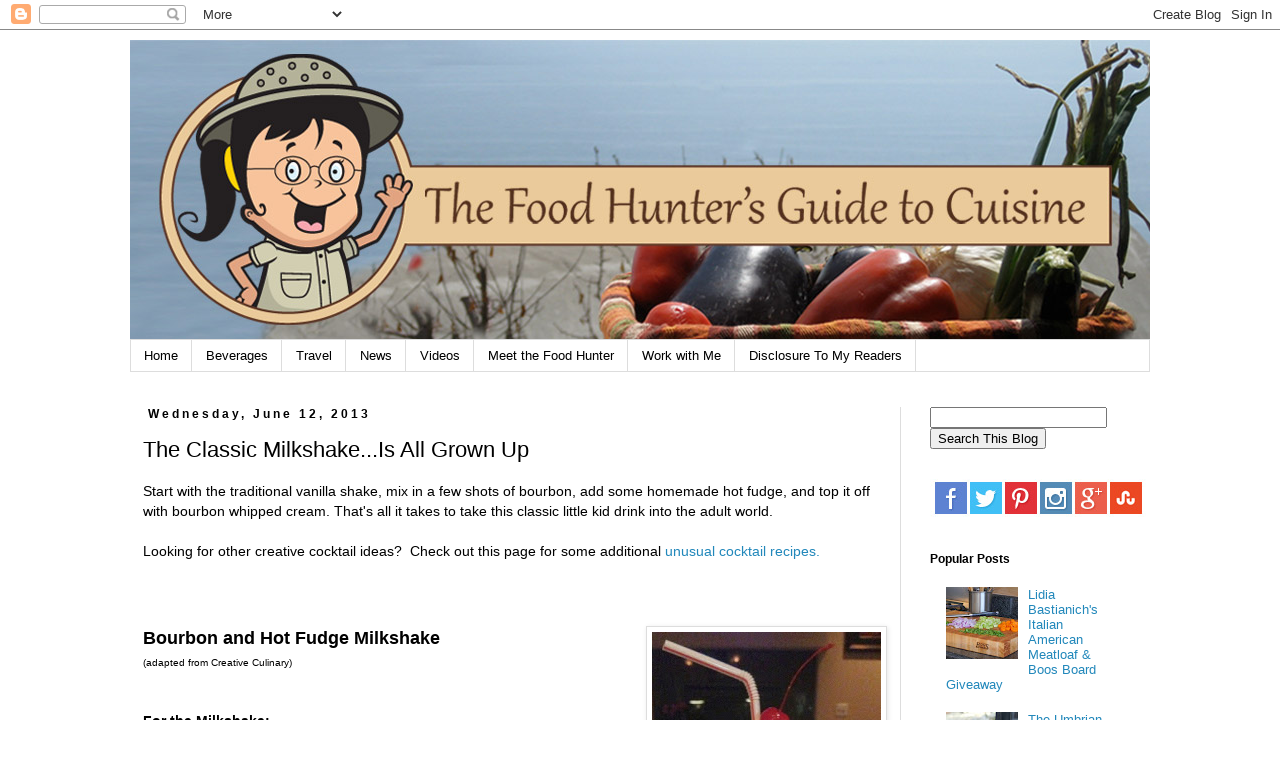

--- FILE ---
content_type: text/html; charset=UTF-8
request_url: http://www.foodhuntersguide.com/2013/06/the-classic-milkshakeis-all-grown-up.html
body_size: 20637
content:
<!DOCTYPE html>
<html class='v2' dir='ltr' xmlns='http://www.w3.org/1999/xhtml' xmlns:b='http://www.google.com/2005/gml/b' xmlns:data='http://www.google.com/2005/gml/data' xmlns:expr='http://www.google.com/2005/gml/expr'>
<head>
<link href='https://www.blogger.com/static/v1/widgets/335934321-css_bundle_v2.css' rel='stylesheet' type='text/css'/>
<meta content='0c3aaab80ea5ed7c7af224da2b4c41d8' name='p:domain_verify'/>
<link href='http://www.tincanpro.com/food/apple-touch-icon.png' rel='apple-touch-icon'/>
<link href='http://www.tincanpro.com/food/apple-touch-icon-76x76.png' rel='apple-touch-icon' sizes='76x76'/>
<link href='http://www.tincanpro.com/food/apple-touch-icon-120x120.png' rel='apple-touch-icon' sizes='120x120'/>
<link href='http://www.tincanpro.com/food/apple-touch-icon-152x152.png' rel='apple-touch-icon' sizes='152x152'/>
<meta content='width=1100' name='viewport'/>
<meta content='text/html; charset=UTF-8' http-equiv='Content-Type'/>
<meta content='blogger' name='generator'/>
<link href='http://www.foodhuntersguide.com/favicon.ico' rel='icon' type='image/x-icon'/>
<link href='http://www.foodhuntersguide.com/2013/06/the-classic-milkshakeis-all-grown-up.html' rel='canonical'/>
<link rel="alternate" type="application/atom+xml" title="Food Hunter&#39;s Guide to Cuisine - Atom" href="http://www.foodhuntersguide.com/feeds/posts/default" />
<link rel="alternate" type="application/rss+xml" title="Food Hunter&#39;s Guide to Cuisine - RSS" href="http://www.foodhuntersguide.com/feeds/posts/default?alt=rss" />
<link rel="service.post" type="application/atom+xml" title="Food Hunter&#39;s Guide to Cuisine - Atom" href="https://www.blogger.com/feeds/5889580703698299803/posts/default" />

<link rel="alternate" type="application/atom+xml" title="Food Hunter&#39;s Guide to Cuisine - Atom" href="http://www.foodhuntersguide.com/feeds/3133146340030858559/comments/default" />
<!--Can't find substitution for tag [blog.ieCssRetrofitLinks]-->
<link href='https://blogger.googleusercontent.com/img/b/R29vZ2xl/AVvXsEipH1yqwPOF1Z60z-qcBEE9hK7O6ACTUuJ2L1wWm2inswzVXiF3JblRdmu11BuOTXRhMwiPV-dHhIwSeBlWbujuN-Vr4uDhIpHg-qnbV8xCxpORTUzDTNVTN6Geca3lPEDmtPCCqfspO1w/s400/bourbon-milkshake-small.jpeg' rel='image_src'/>
<meta content='http://www.foodhuntersguide.com/2013/06/the-classic-milkshakeis-all-grown-up.html' property='og:url'/>
<meta content='The Classic Milkshake...Is All Grown Up' property='og:title'/>
<meta content='This is a blog about good quality healthy food; where to get it and how to cook it.' property='og:description'/>
<meta content='https://blogger.googleusercontent.com/img/b/R29vZ2xl/AVvXsEipH1yqwPOF1Z60z-qcBEE9hK7O6ACTUuJ2L1wWm2inswzVXiF3JblRdmu11BuOTXRhMwiPV-dHhIwSeBlWbujuN-Vr4uDhIpHg-qnbV8xCxpORTUzDTNVTN6Geca3lPEDmtPCCqfspO1w/w1200-h630-p-k-no-nu/bourbon-milkshake-small.jpeg' property='og:image'/>
<title>Food Hunter's Guide to Cuisine: The Classic Milkshake...Is All Grown Up</title>
<style id='page-skin-1' type='text/css'><!--
/*
-----------------------------------------------
Blogger Template Style
Name:     Simple
Designer: Josh Peterson
URL:      www.noaesthetic.com
----------------------------------------------- */
/* Variable definitions
====================
<Variable name="keycolor" description="Main Color" type="color" default="#66bbdd"/>
<Group description="Page Text" selector="body">
<Variable name="body.font" description="Font" type="font"
default="normal normal 12px Arial, Tahoma, Helvetica, FreeSans, sans-serif"/>
<Variable name="body.text.color" description="Text Color" type="color" default="#222222"/>
</Group>
<Group description="Backgrounds" selector=".body-fauxcolumns-outer">
<Variable name="body.background.color" description="Outer Background" type="color" default="#66bbdd"/>
<Variable name="content.background.color" description="Main Background" type="color" default="#ffffff"/>
<Variable name="header.background.color" description="Header Background" type="color" default="transparent"/>
</Group>
<Group description="Links" selector=".main-outer">
<Variable name="link.color" description="Link Color" type="color" default="#2288bb"/>
<Variable name="link.visited.color" description="Visited Color" type="color" default="#888888"/>
<Variable name="link.hover.color" description="Hover Color" type="color" default="#33aaff"/>
</Group>
<Group description="Blog Title" selector=".header h1">
<Variable name="header.font" description="Font" type="font"
default="normal normal 60px Arial, Tahoma, Helvetica, FreeSans, sans-serif"/>
<Variable name="header.text.color" description="Title Color" type="color" default="#3399bb" />
</Group>
<Group description="Blog Description" selector=".header .description">
<Variable name="description.text.color" description="Description Color" type="color"
default="#777777" />
</Group>
<Group description="Tabs Text" selector=".tabs-inner .widget li a">
<Variable name="tabs.font" description="Font" type="font"
default="normal normal 14px Arial, Tahoma, Helvetica, FreeSans, sans-serif"/>
<Variable name="tabs.text.color" description="Text Color" type="color" default="#999999"/>
<Variable name="tabs.selected.text.color" description="Selected Color" type="color" default="#000000"/>
</Group>
<Group description="Tabs Background" selector=".tabs-outer .PageList">
<Variable name="tabs.background.color" description="Background Color" type="color" default="#f5f5f5"/>
<Variable name="tabs.selected.background.color" description="Selected Color" type="color" default="#eeeeee"/>
</Group>
<Group description="Post Title" selector="h3.post-title, .comments h4">
<Variable name="post.title.font" description="Font" type="font"
default="normal normal 22px Arial, Tahoma, Helvetica, FreeSans, sans-serif"/>
</Group>
<Group description="Date Header" selector=".date-header">
<Variable name="date.header.color" description="Text Color" type="color"
default="#000000"/>
<Variable name="date.header.background.color" description="Background Color" type="color"
default="transparent"/>
</Group>
<Group description="Post Footer" selector=".post-footer">
<Variable name="post.footer.text.color" description="Text Color" type="color" default="#666666"/>
<Variable name="post.footer.background.color" description="Background Color" type="color"
default="#f9f9f9"/>
<Variable name="post.footer.border.color" description="Shadow Color" type="color" default="#eeeeee"/>
</Group>
<Group description="Gadgets" selector="h2">
<Variable name="widget.title.font" description="Title Font" type="font"
default="normal bold 11px Arial, Tahoma, Helvetica, FreeSans, sans-serif"/>
<Variable name="widget.title.text.color" description="Title Color" type="color" default="#000000"/>
<Variable name="widget.alternate.text.color" description="Alternate Color" type="color" default="#999999"/>
</Group>
<Group description="Images" selector=".main-inner">
<Variable name="image.background.color" description="Background Color" type="color" default="#ffffff"/>
<Variable name="image.border.color" description="Border Color" type="color" default="#eeeeee"/>
<Variable name="image.text.color" description="Caption Text Color" type="color" default="#000000"/>
</Group>
<Group description="Accents" selector=".content-inner">
<Variable name="body.rule.color" description="Separator Line Color" type="color" default="#eeeeee"/>
<Variable name="tabs.border.color" description="Tabs Border Color" type="color" default="#dddddd"/>
</Group>
<Variable name="body.background" description="Body Background" type="background"
color="#ffffff" default="$(color) none repeat scroll top left"/>
<Variable name="body.background.override" description="Body Background Override" type="string" default=""/>
<Variable name="body.background.gradient.cap" description="Body Gradient Cap" type="url"
default="url(//www.blogblog.com/1kt/simple/gradients_light.png)"/>
<Variable name="body.background.gradient.tile" description="Body Gradient Tile" type="url"
default="url(//www.blogblog.com/1kt/simple/body_gradient_tile_light.png)"/>
<Variable name="content.background.color.selector" description="Content Background Color Selector" type="string" default=".content-inner"/>
<Variable name="content.padding" description="Content Padding" type="length" default="10px"/>
<Variable name="content.padding.horizontal" description="Content Horizontal Padding" type="length" default="10px"/>
<Variable name="content.shadow.spread" description="Content Shadow Spread" type="length" default="40px"/>
<Variable name="content.shadow.spread.webkit" description="Content Shadow Spread (WebKit)" type="length" default="5px"/>
<Variable name="content.shadow.spread.ie" description="Content Shadow Spread (IE)" type="length" default="10px"/>
<Variable name="main.border.width" description="Main Border Width" type="length" default="0"/>
<Variable name="header.background.gradient" description="Header Gradient" type="url" default="none"/>
<Variable name="header.shadow.offset.left" description="Header Shadow Offset Left" type="length" default="-1px"/>
<Variable name="header.shadow.offset.top" description="Header Shadow Offset Top" type="length" default="-1px"/>
<Variable name="header.shadow.spread" description="Header Shadow Spread" type="length" default="1px"/>
<Variable name="header.padding" description="Header Padding" type="length" default="30px"/>
<Variable name="header.border.size" description="Header Border Size" type="length" default="1px"/>
<Variable name="header.bottom.border.size" description="Header Bottom Border Size" type="length" default="1px"/>
<Variable name="header.border.horizontalsize" description="Header Horizontal Border Size" type="length" default="0"/>
<Variable name="description.text.size" description="Description Text Size" type="string" default="140%"/>
<Variable name="tabs.margin.top" description="Tabs Margin Top" type="length" default="0" />
<Variable name="tabs.margin.side" description="Tabs Side Margin" type="length" default="30px" />
<Variable name="tabs.background.gradient" description="Tabs Background Gradient" type="url"
default="url(//www.blogblog.com/1kt/simple/gradients_light.png)"/>
<Variable name="tabs.border.width" description="Tabs Border Width" type="length" default="1px"/>
<Variable name="tabs.bevel.border.width" description="Tabs Bevel Border Width" type="length" default="1px"/>
<Variable name="date.header.padding" description="Date Header Padding" type="string" default="inherit"/>
<Variable name="date.header.letterspacing" description="Date Header Letter Spacing" type="string" default="inherit"/>
<Variable name="date.header.margin" description="Date Header Margin" type="string" default="inherit"/>
<Variable name="post.margin.bottom" description="Post Bottom Margin" type="length" default="25px"/>
<Variable name="image.border.small.size" description="Image Border Small Size" type="length" default="2px"/>
<Variable name="image.border.large.size" description="Image Border Large Size" type="length" default="5px"/>
<Variable name="page.width.selector" description="Page Width Selector" type="string" default=".region-inner"/>
<Variable name="page.width" description="Page Width" type="string" default="auto"/>
<Variable name="main.section.margin" description="Main Section Margin" type="length" default="15px"/>
<Variable name="main.padding" description="Main Padding" type="length" default="15px"/>
<Variable name="main.padding.top" description="Main Padding Top" type="length" default="30px"/>
<Variable name="main.padding.bottom" description="Main Padding Bottom" type="length" default="30px"/>
<Variable name="paging.background"
color="#ffffff"
description="Background of blog paging area" type="background"
default="transparent none no-repeat scroll top center"/>
<Variable name="footer.bevel" description="Bevel border length of footer" type="length" default="0"/>
<Variable name="mobile.background.overlay" description="Mobile Background Overlay" type="string"
default="transparent none repeat scroll top left"/>
<Variable name="mobile.background.size" description="Mobile Background Size" type="string" default="auto"/>
<Variable name="mobile.button.color" description="Mobile Button Color" type="color" default="#ffffff" />
<Variable name="startSide" description="Side where text starts in blog language" type="automatic" default="left"/>
<Variable name="endSide" description="Side where text ends in blog language" type="automatic" default="right"/>
*/
/* Content
----------------------------------------------- */
body, .body-fauxcolumn-outer {
font: normal normal 13px 'Trebuchet MS', Trebuchet, Verdana, sans-serif;
color: #000000;
background: #ffffff none repeat scroll top left;
padding: 0 0 0 0;
}
html body .region-inner {
min-width: 0;
max-width: 100%;
width: auto;
}
a:link {
text-decoration:none;
color: #2288bb;
}
a:visited {
text-decoration:none;
color: #888888;
}
a:hover {
text-decoration:underline;
color: #33aaff;
}
.body-fauxcolumn-outer .fauxcolumn-inner {
background: transparent none repeat scroll top left;
_background-image: none;
}
.body-fauxcolumn-outer .cap-top {
position: absolute;
z-index: 1;
height: 400px;
width: 100%;
background: #ffffff none repeat scroll top left;
}
.body-fauxcolumn-outer .cap-top .cap-left {
width: 100%;
background: transparent none repeat-x scroll top left;
_background-image: none;
}
.content-outer {
-moz-box-shadow: 0 0 0 rgba(0, 0, 0, .15);
-webkit-box-shadow: 0 0 0 rgba(0, 0, 0, .15);
-goog-ms-box-shadow: 0 0 0 #333333;
box-shadow: 0 0 0 rgba(0, 0, 0, .15);
margin-bottom: 1px;
}
.content-inner {
padding: 10px 40px;
}
.content-inner {
background-color: #ffffff;
}
/* Header
----------------------------------------------- */
.header-outer {
background: transparent none repeat-x scroll 0 -400px;
_background-image: none;
}
.Header h1 {
font: normal normal 40px 'Trebuchet MS',Trebuchet,Verdana,sans-serif;
color: #000000;
text-shadow: 0 0 0 rgba(0, 0, 0, .2);
}
.Header h1 a {
color: #000000;
}
.Header .description {
font-size: 18px;
color: #000000;
}
.header-inner .Header .titlewrapper {
padding: 22px 0;
}
.header-inner .Header .descriptionwrapper {
padding: 0 0;
}
/* Tabs
----------------------------------------------- */
.tabs-inner .section:first-child {
border-top: 0 solid #dddddd;
}
.tabs-inner .section:first-child ul {
margin-top: -1px;
border-top: 1px solid #dddddd;
border-left: 1px solid #dddddd;
border-right: 1px solid #dddddd;
}
.tabs-inner .widget ul {
background: #ffffff none repeat-x scroll 0 -800px;
_background-image: none;
border-bottom: 1px solid #dddddd;
margin-top: 0;
margin-left: -30px;
margin-right: -30px;
}
.tabs-inner .widget li a {
display: inline-block;
padding: .6em 1em;
font: normal normal 13px 'Trebuchet MS', Trebuchet, Verdana, sans-serif;
color: #000000;
border-left: 1px solid #ffffff;
border-right: 1px solid #dddddd;
}
.tabs-inner .widget li:first-child a {
border-left: none;
}
.tabs-inner .widget li.selected a, .tabs-inner .widget li a:hover {
color: #000000;
background-color: #eeeeee;
text-decoration: none;
}
/* Columns
----------------------------------------------- */
.main-outer {
border-top: 0 solid #dddddd;
}
.fauxcolumn-left-outer .fauxcolumn-inner {
border-right: 1px solid #dddddd;
}
.fauxcolumn-right-outer .fauxcolumn-inner {
border-left: 1px solid #dddddd;
}
/* Headings
----------------------------------------------- */
h2 {
margin: 0 0 1em 0;
font: normal bold 12px 'Trebuchet MS',Trebuchet,Verdana,sans-serif;
color: #000000;
}
/* Widgets
----------------------------------------------- */
.widget .zippy {
color: #999999;
text-shadow: 2px 2px 1px rgba(0, 0, 0, .1);
}
.widget .popular-posts ul {
list-style: none;
}
/* Posts
----------------------------------------------- */
.date-header span {
background-color: transparent;
color: #000000;
padding: 0.4em;
letter-spacing: 3px;
margin: inherit;
}
.main-inner {
padding-top: 35px;
padding-bottom: 65px;
}
.main-inner .column-center-inner {
padding: 0 0;
}
.main-inner .column-center-inner .section {
margin: 0 1em;
}
.post {
margin: 0 0 45px 0;
}
h3.post-title, .comments h4 {
font: normal normal 22px 'Trebuchet MS',Trebuchet,Verdana,sans-serif;
margin: .75em 0 0;
}
.post-body {
font-size: 110%;
line-height: 1.4;
position: relative;
}
.post-body img, .post-body .tr-caption-container, .Profile img, .Image img,
.BlogList .item-thumbnail img {
padding: 2px;
background: #ffffff;
border: 1px solid #dddddd;
-moz-box-shadow: 1px 1px 5px rgba(0, 0, 0, .1);
-webkit-box-shadow: 1px 1px 5px rgba(0, 0, 0, .1);
box-shadow: 1px 1px 5px rgba(0, 0, 0, .1);
}
.post-body img, .post-body .tr-caption-container {
padding: 5px;
}
.post-body .tr-caption-container {
color: #000000;
}
.post-body .tr-caption-container img {
padding: 0;
background: transparent;
border: none;
-moz-box-shadow: 0 0 0 rgba(0, 0, 0, .1);
-webkit-box-shadow: 0 0 0 rgba(0, 0, 0, .1);
box-shadow: 0 0 0 rgba(0, 0, 0, .1);
}
.post-header {
margin: 0 0 1.5em;
line-height: 1.6;
font-size: 90%;
}
.post-footer {
margin: 20px -2px 0;
padding: 5px 10px;
color: #000000;
background-color: #eeeeee;
border-bottom: 1px solid transparent;
line-height: 1.6;
font-size: 90%;
}
#comments .comment-author {
padding-top: 1.5em;
border-top: 1px solid #dddddd;
background-position: 0 1.5em;
}
#comments .comment-author:first-child {
padding-top: 0;
border-top: none;
}
.avatar-image-container {
margin: .2em 0 0;
}
#comments .avatar-image-container img {
border: 1px solid #dddddd;
}
/* Comments
----------------------------------------------- */
.comments .comments-content .icon.blog-author {
background-repeat: no-repeat;
background-image: url([data-uri]);
}
.comments .comments-content .loadmore a {
border-top: 1px solid #999999;
border-bottom: 1px solid #999999;
}
.comments .comment-thread.inline-thread {
background-color: #eeeeee;
}
.comments .continue {
border-top: 2px solid #999999;
}
/* Accents
---------------------------------------------- */
.section-columns td.columns-cell {
border-left: 1px solid #dddddd;
}
.blog-pager {
background: transparent url(//www.blogblog.com/1kt/simple/paging_dot.png) repeat-x scroll top center;
}
.blog-pager-older-link, .home-link,
.blog-pager-newer-link {
background-color: #ffffff;
padding: 5px;
}
.footer-outer {
border-top: 1px dashed #bbbbbb;
}
/* Mobile
----------------------------------------------- */
body.mobile  {
background-size: auto;
}
.mobile .body-fauxcolumn-outer {
background: transparent none repeat scroll top left;
}
.mobile .body-fauxcolumn-outer .cap-top {
background-size: 100% auto;
}
.mobile .content-outer {
-webkit-box-shadow: 0 0 3px rgba(0, 0, 0, .15);
box-shadow: 0 0 3px rgba(0, 0, 0, .15);
}
body.mobile .AdSense {
margin: 0 -0;
}
.mobile .tabs-inner .widget ul {
margin-left: 0;
margin-right: 0;
}
.mobile .post {
margin: 0;
}
.mobile .main-inner .column-center-inner .section {
margin: 0;
}
.mobile .date-header span {
padding: 0.1em 10px;
margin: 0 -10px;
}
.mobile h3.post-title {
margin: 0;
}
.mobile .blog-pager {
background: transparent none no-repeat scroll top center;
}
.mobile .footer-outer {
border-top: none;
}
.mobile .main-inner, .mobile .footer-inner {
background-color: #ffffff;
}
.mobile-index-contents {
color: #000000;
}
.mobile-link-button {
background-color: #2288bb;
}
.mobile-link-button a:link, .mobile-link-button a:visited {
color: #ffffff;
}
.mobile .tabs-inner .section:first-child {
border-top: none;
}
.mobile .tabs-inner .PageList .widget-content {
background-color: #eeeeee;
color: #000000;
border-top: 1px solid #dddddd;
border-bottom: 1px solid #dddddd;
}
.mobile .tabs-inner .PageList .widget-content .pagelist-arrow {
border-left: 1px solid #dddddd;
}

--></style>
<style id='template-skin-1' type='text/css'><!--
body {
min-width: 1100px;
}
.content-outer, .content-fauxcolumn-outer, .region-inner {
min-width: 1100px;
max-width: 1100px;
_width: 1100px;
}
.main-inner .columns {
padding-left: 0px;
padding-right: 250px;
}
.main-inner .fauxcolumn-center-outer {
left: 0px;
right: 250px;
/* IE6 does not respect left and right together */
_width: expression(this.parentNode.offsetWidth -
parseInt("0px") -
parseInt("250px") + 'px');
}
.main-inner .fauxcolumn-left-outer {
width: 0px;
}
.main-inner .fauxcolumn-right-outer {
width: 250px;
}
.main-inner .column-left-outer {
width: 0px;
right: 100%;
margin-left: -0px;
}
.main-inner .column-right-outer {
width: 250px;
margin-right: -250px;
}
#layout {
min-width: 0;
}
#layout .content-outer {
min-width: 0;
width: 800px;
}
#layout .region-inner {
min-width: 0;
width: auto;
}
--></style>
<script type='text/javascript'>
        (function(i,s,o,g,r,a,m){i['GoogleAnalyticsObject']=r;i[r]=i[r]||function(){
        (i[r].q=i[r].q||[]).push(arguments)},i[r].l=1*new Date();a=s.createElement(o),
        m=s.getElementsByTagName(o)[0];a.async=1;a.src=g;m.parentNode.insertBefore(a,m)
        })(window,document,'script','https://www.google-analytics.com/analytics.js','ga');
        ga('create', 'UA-2157324-1', 'auto', 'blogger');
        ga('blogger.send', 'pageview');
      </script>
<link href='https://www.blogger.com/dyn-css/authorization.css?targetBlogID=5889580703698299803&amp;zx=6bbee065-3b08-4d5c-8713-b68ae3abaf68' media='none' onload='if(media!=&#39;all&#39;)media=&#39;all&#39;' rel='stylesheet'/><noscript><link href='https://www.blogger.com/dyn-css/authorization.css?targetBlogID=5889580703698299803&amp;zx=6bbee065-3b08-4d5c-8713-b68ae3abaf68' rel='stylesheet'/></noscript>
<meta name='google-adsense-platform-account' content='ca-host-pub-1556223355139109'/>
<meta name='google-adsense-platform-domain' content='blogspot.com'/>

<!-- data-ad-client=ca-pub-2619214373191679 -->

</head>
<body class='loading'>
<div class='navbar section' id='navbar'><div class='widget Navbar' data-version='1' id='Navbar1'><script type="text/javascript">
    function setAttributeOnload(object, attribute, val) {
      if(window.addEventListener) {
        window.addEventListener('load',
          function(){ object[attribute] = val; }, false);
      } else {
        window.attachEvent('onload', function(){ object[attribute] = val; });
      }
    }
  </script>
<div id="navbar-iframe-container"></div>
<script type="text/javascript" src="https://apis.google.com/js/platform.js"></script>
<script type="text/javascript">
      gapi.load("gapi.iframes:gapi.iframes.style.bubble", function() {
        if (gapi.iframes && gapi.iframes.getContext) {
          gapi.iframes.getContext().openChild({
              url: 'https://www.blogger.com/navbar/5889580703698299803?po\x3d3133146340030858559\x26origin\x3dhttp://www.foodhuntersguide.com',
              where: document.getElementById("navbar-iframe-container"),
              id: "navbar-iframe"
          });
        }
      });
    </script><script type="text/javascript">
(function() {
var script = document.createElement('script');
script.type = 'text/javascript';
script.src = '//pagead2.googlesyndication.com/pagead/js/google_top_exp.js';
var head = document.getElementsByTagName('head')[0];
if (head) {
head.appendChild(script);
}})();
</script>
</div></div>
<div class='body-fauxcolumns'>
<div class='fauxcolumn-outer body-fauxcolumn-outer'>
<div class='cap-top'>
<div class='cap-left'></div>
<div class='cap-right'></div>
</div>
<div class='fauxborder-left'>
<div class='fauxborder-right'></div>
<div class='fauxcolumn-inner'>
</div>
</div>
<div class='cap-bottom'>
<div class='cap-left'></div>
<div class='cap-right'></div>
</div>
</div>
</div>
<div class='content'>
<div class='content-fauxcolumns'>
<div class='fauxcolumn-outer content-fauxcolumn-outer'>
<div class='cap-top'>
<div class='cap-left'></div>
<div class='cap-right'></div>
</div>
<div class='fauxborder-left'>
<div class='fauxborder-right'></div>
<div class='fauxcolumn-inner'>
</div>
</div>
<div class='cap-bottom'>
<div class='cap-left'></div>
<div class='cap-right'></div>
</div>
</div>
</div>
<div class='content-outer'>
<div class='content-cap-top cap-top'>
<div class='cap-left'></div>
<div class='cap-right'></div>
</div>
<div class='fauxborder-left content-fauxborder-left'>
<div class='fauxborder-right content-fauxborder-right'></div>
<div class='content-inner'>
<header>
<div class='header-outer'>
<div class='header-cap-top cap-top'>
<div class='cap-left'></div>
<div class='cap-right'></div>
</div>
<div class='fauxborder-left header-fauxborder-left'>
<div class='fauxborder-right header-fauxborder-right'></div>
<div class='region-inner header-inner'>
<div class='header section' id='header'><div class='widget Header' data-version='1' id='Header1'>
<div id='header-inner'>
<a href='http://www.foodhuntersguide.com/' style='display: block'>
<img alt='Food Hunter&#39;s Guide to Cuisine' height='300px; ' id='Header1_headerimg' src='https://blogger.googleusercontent.com/img/b/R29vZ2xl/AVvXsEg2SxC9trQPSxyEOLY5Ktc0-NPsTIlEbMRwmz3yZW6CKtKtVNn97_1J-SLlypXJFbGNbVJWMIkOgLEwcSajwFQCRo-dqEneBPBGWiLgqDgdyK3uAbPovaVwIejAvWZGdGwl70GV1yJWHoQ/s1600/original-masthead.jpg' style='display: block' width='1020px; '/>
</a>
</div>
</div></div>
</div>
</div>
<div class='header-cap-bottom cap-bottom'>
<div class='cap-left'></div>
<div class='cap-right'></div>
</div>
</div>
</header>
<div class='tabs-outer'>
<div class='tabs-cap-top cap-top'>
<div class='cap-left'></div>
<div class='cap-right'></div>
</div>
<div class='fauxborder-left tabs-fauxborder-left'>
<div class='fauxborder-right tabs-fauxborder-right'></div>
<div class='region-inner tabs-inner'>
<div class='tabs section' id='crosscol'><div class='widget PageList' data-version='1' id='PageList1'>
<h2>Pages</h2>
<div class='widget-content'>
<ul>
<li>
<a href='http://www.foodhuntersguide.com/'>Home</a>
</li>
<li>
<a href='http://www.foodhuntersguide.com/search/label/beverages'>Beverages</a>
</li>
<li>
<a href='http://www.foodhuntersguide.com/search/label/travel'>Travel</a>
</li>
<li>
<a href='http://www.foodhuntersguide.com/p/new_13.html'>News</a>
</li>
<li>
<a href='http://www.foodhuntersguide.com/search/label/video'>Videos</a>
</li>
<li>
<a href='http://www.foodhuntersguide.com/p/meet-food-hunter.html'>Meet the Food Hunter</a>
</li>
<li>
<a href='http://www.foodhuntersguide.com/p/recipe-index.html'>Work with Me</a>
</li>
<li>
<a href='http://www.foodhuntersguide.com/p/blog-page.html'>Disclosure To My Readers</a>
</li>
</ul>
<div class='clear'></div>
</div>
</div></div>
<div class='tabs no-items section' id='crosscol-overflow'></div>
</div>
</div>
<div class='tabs-cap-bottom cap-bottom'>
<div class='cap-left'></div>
<div class='cap-right'></div>
</div>
</div>
<div class='main-outer'>
<div class='main-cap-top cap-top'>
<div class='cap-left'></div>
<div class='cap-right'></div>
</div>
<div class='fauxborder-left main-fauxborder-left'>
<div class='fauxborder-right main-fauxborder-right'></div>
<div class='region-inner main-inner'>
<div class='columns fauxcolumns'>
<div class='fauxcolumn-outer fauxcolumn-center-outer'>
<div class='cap-top'>
<div class='cap-left'></div>
<div class='cap-right'></div>
</div>
<div class='fauxborder-left'>
<div class='fauxborder-right'></div>
<div class='fauxcolumn-inner'>
</div>
</div>
<div class='cap-bottom'>
<div class='cap-left'></div>
<div class='cap-right'></div>
</div>
</div>
<div class='fauxcolumn-outer fauxcolumn-left-outer'>
<div class='cap-top'>
<div class='cap-left'></div>
<div class='cap-right'></div>
</div>
<div class='fauxborder-left'>
<div class='fauxborder-right'></div>
<div class='fauxcolumn-inner'>
</div>
</div>
<div class='cap-bottom'>
<div class='cap-left'></div>
<div class='cap-right'></div>
</div>
</div>
<div class='fauxcolumn-outer fauxcolumn-right-outer'>
<div class='cap-top'>
<div class='cap-left'></div>
<div class='cap-right'></div>
</div>
<div class='fauxborder-left'>
<div class='fauxborder-right'></div>
<div class='fauxcolumn-inner'>
</div>
</div>
<div class='cap-bottom'>
<div class='cap-left'></div>
<div class='cap-right'></div>
</div>
</div>
<!-- corrects IE6 width calculation -->
<div class='columns-inner'>
<div class='column-center-outer'>
<div class='column-center-inner'>
<div class='main section' id='main'><div class='widget Blog' data-version='1' id='Blog1'>
<div class='blog-posts hfeed'>

          <div class="date-outer">
        
<h2 class='date-header'><span>Wednesday, June 12, 2013</span></h2>

          <div class="date-posts">
        
<div class='post-outer'>
<div class='post hentry' itemprop='blogPost' itemscope='itemscope' itemtype='http://schema.org/BlogPosting'>
<meta content='https://blogger.googleusercontent.com/img/b/R29vZ2xl/AVvXsEipH1yqwPOF1Z60z-qcBEE9hK7O6ACTUuJ2L1wWm2inswzVXiF3JblRdmu11BuOTXRhMwiPV-dHhIwSeBlWbujuN-Vr4uDhIpHg-qnbV8xCxpORTUzDTNVTN6Geca3lPEDmtPCCqfspO1w/s400/bourbon-milkshake-small.jpeg' itemprop='image_url'/>
<meta content='5889580703698299803' itemprop='blogId'/>
<meta content='3133146340030858559' itemprop='postId'/>
<a name='3133146340030858559'></a>
<h3 class='post-title entry-title' itemprop='name'>
The Classic Milkshake...Is All Grown Up
</h3>
<div class='post-header'>
<div class='post-header-line-1'></div>
</div>
<div class='post-body entry-content' id='post-body-3133146340030858559' itemprop='description articleBody'>
Start with the traditional vanilla shake, mix in a few shots of bourbon, add some homemade hot fudge, and top it off with bourbon whipped cream. That's all it takes to take this classic little kid drink into the adult world.<br />
<br />
Looking for other creative cocktail ideas?&nbsp; Check out this page for some additional <a href="http://www.casinotop10.net/Unusual-Cocktails-and-Drinks">unusual cocktail recipes.</a><br />
<br />
<!--[if gte mso 9]><xml>
 <w:WordDocument>
  <w:View>Normal</w:View>
  <w:Zoom>0</w:Zoom>
  <w:TrackMoves/>
  <w:TrackFormatting/>
  <w:PunctuationKerning/>
  <w:ValidateAgainstSchemas/>
  <w:SaveIfXMLInvalid>false</w:SaveIfXMLInvalid>
  <w:IgnoreMixedContent>false</w:IgnoreMixedContent>
  <w:AlwaysShowPlaceholderText>false</w:AlwaysShowPlaceholderText>
  <w:DoNotPromoteQF/>
  <w:LidThemeOther>EN-US</w:LidThemeOther>
  <w:LidThemeAsian>X-NONE</w:LidThemeAsian>
  <w:LidThemeComplexScript>X-NONE</w:LidThemeComplexScript>
  <w:Compatibility>
   <w:BreakWrappedTables/>
   <w:SnapToGridInCell/>
   <w:WrapTextWithPunct/>
   <w:UseAsianBreakRules/>
   <w:DontGrowAutofit/>
   <w:SplitPgBreakAndParaMark/>
   <w:EnableOpenTypeKerning/>
   <w:DontFlipMirrorIndents/>
   <w:OverrideTableStyleHps/>
  </w:Compatibility>
  <m:mathPr>
   <m:mathFont m:val="Cambria Math"/>
   <m:brkBin m:val="before"/>
   <m:brkBinSub m:val="--"/>
   <m:smallFrac m:val="off"/>
   <m:dispDef/>
   <m:lMargin m:val="0"/>
   <m:rMargin m:val="0"/>
   <m:defJc m:val="centerGroup"/>
   <m:wrapIndent m:val="1440"/>
   <m:intLim m:val="subSup"/>
   <m:naryLim m:val="undOvr"/>
  </m:mathPr></w:WordDocument>
</xml><![endif]--><!--[if gte mso 9]><xml>
 <w:LatentStyles DefLockedState="false" DefUnhideWhenUsed="true"
  DefSemiHidden="true" DefQFormat="false" DefPriority="99"
  LatentStyleCount="267">
  <w:LsdException Locked="false" Priority="0" SemiHidden="false"
   UnhideWhenUsed="false" QFormat="true" Name="Normal"/>
  <w:LsdException Locked="false" Priority="9" SemiHidden="false"
   UnhideWhenUsed="false" QFormat="true" Name="heading 1"/>
  <w:LsdException Locked="false" Priority="9" QFormat="true" Name="heading 2"/>
  <w:LsdException Locked="false" Priority="9" QFormat="true" Name="heading 3"/>
  <w:LsdException Locked="false" Priority="9" QFormat="true" Name="heading 4"/>
  <w:LsdException Locked="false" Priority="9" QFormat="true" Name="heading 5"/>
  <w:LsdException Locked="false" Priority="9" QFormat="true" Name="heading 6"/>
  <w:LsdException Locked="false" Priority="9" QFormat="true" Name="heading 7"/>
  <w:LsdException Locked="false" Priority="9" QFormat="true" Name="heading 8"/>
  <w:LsdException Locked="false" Priority="9" QFormat="true" Name="heading 9"/>
  <w:LsdException Locked="false" Priority="39" Name="toc 1"/>
  <w:LsdException Locked="false" Priority="39" Name="toc 2"/>
  <w:LsdException Locked="false" Priority="39" Name="toc 3"/>
  <w:LsdException Locked="false" Priority="39" Name="toc 4"/>
  <w:LsdException Locked="false" Priority="39" Name="toc 5"/>
  <w:LsdException Locked="false" Priority="39" Name="toc 6"/>
  <w:LsdException Locked="false" Priority="39" Name="toc 7"/>
  <w:LsdException Locked="false" Priority="39" Name="toc 8"/>
  <w:LsdException Locked="false" Priority="39" Name="toc 9"/>
  <w:LsdException Locked="false" Priority="35" QFormat="true" Name="caption"/>
  <w:LsdException Locked="false" Priority="10" SemiHidden="false"
   UnhideWhenUsed="false" QFormat="true" Name="Title"/>
  <w:LsdException Locked="false" Priority="1" Name="Default Paragraph Font"/>
  <w:LsdException Locked="false" Priority="11" SemiHidden="false"
   UnhideWhenUsed="false" QFormat="true" Name="Subtitle"/>
  <w:LsdException Locked="false" Priority="22" SemiHidden="false"
   UnhideWhenUsed="false" QFormat="true" Name="Strong"/>
  <w:LsdException Locked="false" Priority="20" SemiHidden="false"
   UnhideWhenUsed="false" QFormat="true" Name="Emphasis"/>
  <w:LsdException Locked="false" Priority="59" SemiHidden="false"
   UnhideWhenUsed="false" Name="Table Grid"/>
  <w:LsdException Locked="false" UnhideWhenUsed="false" Name="Placeholder Text"/>
  <w:LsdException Locked="false" Priority="1" SemiHidden="false"
   UnhideWhenUsed="false" QFormat="true" Name="No Spacing"/>
  <w:LsdException Locked="false" Priority="60" SemiHidden="false"
   UnhideWhenUsed="false" Name="Light Shading"/>
  <w:LsdException Locked="false" Priority="61" SemiHidden="false"
   UnhideWhenUsed="false" Name="Light List"/>
  <w:LsdException Locked="false" Priority="62" SemiHidden="false"
   UnhideWhenUsed="false" Name="Light Grid"/>
  <w:LsdException Locked="false" Priority="63" SemiHidden="false"
   UnhideWhenUsed="false" Name="Medium Shading 1"/>
  <w:LsdException Locked="false" Priority="64" SemiHidden="false"
   UnhideWhenUsed="false" Name="Medium Shading 2"/>
  <w:LsdException Locked="false" Priority="65" SemiHidden="false"
   UnhideWhenUsed="false" Name="Medium List 1"/>
  <w:LsdException Locked="false" Priority="66" SemiHidden="false"
   UnhideWhenUsed="false" Name="Medium List 2"/>
  <w:LsdException Locked="false" Priority="67" SemiHidden="false"
   UnhideWhenUsed="false" Name="Medium Grid 1"/>
  <w:LsdException Locked="false" Priority="68" SemiHidden="false"
   UnhideWhenUsed="false" Name="Medium Grid 2"/>
  <w:LsdException Locked="false" Priority="69" SemiHidden="false"
   UnhideWhenUsed="false" Name="Medium Grid 3"/>
  <w:LsdException Locked="false" Priority="70" SemiHidden="false"
   UnhideWhenUsed="false" Name="Dark List"/>
  <w:LsdException Locked="false" Priority="71" SemiHidden="false"
   UnhideWhenUsed="false" Name="Colorful Shading"/>
  <w:LsdException Locked="false" Priority="72" SemiHidden="false"
   UnhideWhenUsed="false" Name="Colorful List"/>
  <w:LsdException Locked="false" Priority="73" SemiHidden="false"
   UnhideWhenUsed="false" Name="Colorful Grid"/>
  <w:LsdException Locked="false" Priority="60" SemiHidden="false"
   UnhideWhenUsed="false" Name="Light Shading Accent 1"/>
  <w:LsdException Locked="false" Priority="61" SemiHidden="false"
   UnhideWhenUsed="false" Name="Light List Accent 1"/>
  <w:LsdException Locked="false" Priority="62" SemiHidden="false"
   UnhideWhenUsed="false" Name="Light Grid Accent 1"/>
  <w:LsdException Locked="false" Priority="63" SemiHidden="false"
   UnhideWhenUsed="false" Name="Medium Shading 1 Accent 1"/>
  <w:LsdException Locked="false" Priority="64" SemiHidden="false"
   UnhideWhenUsed="false" Name="Medium Shading 2 Accent 1"/>
  <w:LsdException Locked="false" Priority="65" SemiHidden="false"
   UnhideWhenUsed="false" Name="Medium List 1 Accent 1"/>
  <w:LsdException Locked="false" UnhideWhenUsed="false" Name="Revision"/>
  <w:LsdException Locked="false" Priority="34" SemiHidden="false"
   UnhideWhenUsed="false" QFormat="true" Name="List Paragraph"/>
  <w:LsdException Locked="false" Priority="29" SemiHidden="false"
   UnhideWhenUsed="false" QFormat="true" Name="Quote"/>
  <w:LsdException Locked="false" Priority="30" SemiHidden="false"
   UnhideWhenUsed="false" QFormat="true" Name="Intense Quote"/>
  <w:LsdException Locked="false" Priority="66" SemiHidden="false"
   UnhideWhenUsed="false" Name="Medium List 2 Accent 1"/>
  <w:LsdException Locked="false" Priority="67" SemiHidden="false"
   UnhideWhenUsed="false" Name="Medium Grid 1 Accent 1"/>
  <w:LsdException Locked="false" Priority="68" SemiHidden="false"
   UnhideWhenUsed="false" Name="Medium Grid 2 Accent 1"/>
  <w:LsdException Locked="false" Priority="69" SemiHidden="false"
   UnhideWhenUsed="false" Name="Medium Grid 3 Accent 1"/>
  <w:LsdException Locked="false" Priority="70" SemiHidden="false"
   UnhideWhenUsed="false" Name="Dark List Accent 1"/>
  <w:LsdException Locked="false" Priority="71" SemiHidden="false"
   UnhideWhenUsed="false" Name="Colorful Shading Accent 1"/>
  <w:LsdException Locked="false" Priority="72" SemiHidden="false"
   UnhideWhenUsed="false" Name="Colorful List Accent 1"/>
  <w:LsdException Locked="false" Priority="73" SemiHidden="false"
   UnhideWhenUsed="false" Name="Colorful Grid Accent 1"/>
  <w:LsdException Locked="false" Priority="60" SemiHidden="false"
   UnhideWhenUsed="false" Name="Light Shading Accent 2"/>
  <w:LsdException Locked="false" Priority="61" SemiHidden="false"
   UnhideWhenUsed="false" Name="Light List Accent 2"/>
  <w:LsdException Locked="false" Priority="62" SemiHidden="false"
   UnhideWhenUsed="false" Name="Light Grid Accent 2"/>
  <w:LsdException Locked="false" Priority="63" SemiHidden="false"
   UnhideWhenUsed="false" Name="Medium Shading 1 Accent 2"/>
  <w:LsdException Locked="false" Priority="64" SemiHidden="false"
   UnhideWhenUsed="false" Name="Medium Shading 2 Accent 2"/>
  <w:LsdException Locked="false" Priority="65" SemiHidden="false"
   UnhideWhenUsed="false" Name="Medium List 1 Accent 2"/>
  <w:LsdException Locked="false" Priority="66" SemiHidden="false"
   UnhideWhenUsed="false" Name="Medium List 2 Accent 2"/>
  <w:LsdException Locked="false" Priority="67" SemiHidden="false"
   UnhideWhenUsed="false" Name="Medium Grid 1 Accent 2"/>
  <w:LsdException Locked="false" Priority="68" SemiHidden="false"
   UnhideWhenUsed="false" Name="Medium Grid 2 Accent 2"/>
  <w:LsdException Locked="false" Priority="69" SemiHidden="false"
   UnhideWhenUsed="false" Name="Medium Grid 3 Accent 2"/>
  <w:LsdException Locked="false" Priority="70" SemiHidden="false"
   UnhideWhenUsed="false" Name="Dark List Accent 2"/>
  <w:LsdException Locked="false" Priority="71" SemiHidden="false"
   UnhideWhenUsed="false" Name="Colorful Shading Accent 2"/>
  <w:LsdException Locked="false" Priority="72" SemiHidden="false"
   UnhideWhenUsed="false" Name="Colorful List Accent 2"/>
  <w:LsdException Locked="false" Priority="73" SemiHidden="false"
   UnhideWhenUsed="false" Name="Colorful Grid Accent 2"/>
  <w:LsdException Locked="false" Priority="60" SemiHidden="false"
   UnhideWhenUsed="false" Name="Light Shading Accent 3"/>
  <w:LsdException Locked="false" Priority="61" SemiHidden="false"
   UnhideWhenUsed="false" Name="Light List Accent 3"/>
  <w:LsdException Locked="false" Priority="62" SemiHidden="false"
   UnhideWhenUsed="false" Name="Light Grid Accent 3"/>
  <w:LsdException Locked="false" Priority="63" SemiHidden="false"
   UnhideWhenUsed="false" Name="Medium Shading 1 Accent 3"/>
  <w:LsdException Locked="false" Priority="64" SemiHidden="false"
   UnhideWhenUsed="false" Name="Medium Shading 2 Accent 3"/>
  <w:LsdException Locked="false" Priority="65" SemiHidden="false"
   UnhideWhenUsed="false" Name="Medium List 1 Accent 3"/>
  <w:LsdException Locked="false" Priority="66" SemiHidden="false"
   UnhideWhenUsed="false" Name="Medium List 2 Accent 3"/>
  <w:LsdException Locked="false" Priority="67" SemiHidden="false"
   UnhideWhenUsed="false" Name="Medium Grid 1 Accent 3"/>
  <w:LsdException Locked="false" Priority="68" SemiHidden="false"
   UnhideWhenUsed="false" Name="Medium Grid 2 Accent 3"/>
  <w:LsdException Locked="false" Priority="69" SemiHidden="false"
   UnhideWhenUsed="false" Name="Medium Grid 3 Accent 3"/>
  <w:LsdException Locked="false" Priority="70" SemiHidden="false"
   UnhideWhenUsed="false" Name="Dark List Accent 3"/>
  <w:LsdException Locked="false" Priority="71" SemiHidden="false"
   UnhideWhenUsed="false" Name="Colorful Shading Accent 3"/>
  <w:LsdException Locked="false" Priority="72" SemiHidden="false"
   UnhideWhenUsed="false" Name="Colorful List Accent 3"/>
  <w:LsdException Locked="false" Priority="73" SemiHidden="false"
   UnhideWhenUsed="false" Name="Colorful Grid Accent 3"/>
  <w:LsdException Locked="false" Priority="60" SemiHidden="false"
   UnhideWhenUsed="false" Name="Light Shading Accent 4"/>
  <w:LsdException Locked="false" Priority="61" SemiHidden="false"
   UnhideWhenUsed="false" Name="Light List Accent 4"/>
  <w:LsdException Locked="false" Priority="62" SemiHidden="false"
   UnhideWhenUsed="false" Name="Light Grid Accent 4"/>
  <w:LsdException Locked="false" Priority="63" SemiHidden="false"
   UnhideWhenUsed="false" Name="Medium Shading 1 Accent 4"/>
  <w:LsdException Locked="false" Priority="64" SemiHidden="false"
   UnhideWhenUsed="false" Name="Medium Shading 2 Accent 4"/>
  <w:LsdException Locked="false" Priority="65" SemiHidden="false"
   UnhideWhenUsed="false" Name="Medium List 1 Accent 4"/>
  <w:LsdException Locked="false" Priority="66" SemiHidden="false"
   UnhideWhenUsed="false" Name="Medium List 2 Accent 4"/>
  <w:LsdException Locked="false" Priority="67" SemiHidden="false"
   UnhideWhenUsed="false" Name="Medium Grid 1 Accent 4"/>
  <w:LsdException Locked="false" Priority="68" SemiHidden="false"
   UnhideWhenUsed="false" Name="Medium Grid 2 Accent 4"/>
  <w:LsdException Locked="false" Priority="69" SemiHidden="false"
   UnhideWhenUsed="false" Name="Medium Grid 3 Accent 4"/>
  <w:LsdException Locked="false" Priority="70" SemiHidden="false"
   UnhideWhenUsed="false" Name="Dark List Accent 4"/>
  <w:LsdException Locked="false" Priority="71" SemiHidden="false"
   UnhideWhenUsed="false" Name="Colorful Shading Accent 4"/>
  <w:LsdException Locked="false" Priority="72" SemiHidden="false"
   UnhideWhenUsed="false" Name="Colorful List Accent 4"/>
  <w:LsdException Locked="false" Priority="73" SemiHidden="false"
   UnhideWhenUsed="false" Name="Colorful Grid Accent 4"/>
  <w:LsdException Locked="false" Priority="60" SemiHidden="false"
   UnhideWhenUsed="false" Name="Light Shading Accent 5"/>
  <w:LsdException Locked="false" Priority="61" SemiHidden="false"
   UnhideWhenUsed="false" Name="Light List Accent 5"/>
  <w:LsdException Locked="false" Priority="62" SemiHidden="false"
   UnhideWhenUsed="false" Name="Light Grid Accent 5"/>
  <w:LsdException Locked="false" Priority="63" SemiHidden="false"
   UnhideWhenUsed="false" Name="Medium Shading 1 Accent 5"/>
  <w:LsdException Locked="false" Priority="64" SemiHidden="false"
   UnhideWhenUsed="false" Name="Medium Shading 2 Accent 5"/>
  <w:LsdException Locked="false" Priority="65" SemiHidden="false"
   UnhideWhenUsed="false" Name="Medium List 1 Accent 5"/>
  <w:LsdException Locked="false" Priority="66" SemiHidden="false"
   UnhideWhenUsed="false" Name="Medium List 2 Accent 5"/>
  <w:LsdException Locked="false" Priority="67" SemiHidden="false"
   UnhideWhenUsed="false" Name="Medium Grid 1 Accent 5"/>
  <w:LsdException Locked="false" Priority="68" SemiHidden="false"
   UnhideWhenUsed="false" Name="Medium Grid 2 Accent 5"/>
  <w:LsdException Locked="false" Priority="69" SemiHidden="false"
   UnhideWhenUsed="false" Name="Medium Grid 3 Accent 5"/>
  <w:LsdException Locked="false" Priority="70" SemiHidden="false"
   UnhideWhenUsed="false" Name="Dark List Accent 5"/>
  <w:LsdException Locked="false" Priority="71" SemiHidden="false"
   UnhideWhenUsed="false" Name="Colorful Shading Accent 5"/>
  <w:LsdException Locked="false" Priority="72" SemiHidden="false"
   UnhideWhenUsed="false" Name="Colorful List Accent 5"/>
  <w:LsdException Locked="false" Priority="73" SemiHidden="false"
   UnhideWhenUsed="false" Name="Colorful Grid Accent 5"/>
  <w:LsdException Locked="false" Priority="60" SemiHidden="false"
   UnhideWhenUsed="false" Name="Light Shading Accent 6"/>
  <w:LsdException Locked="false" Priority="61" SemiHidden="false"
   UnhideWhenUsed="false" Name="Light List Accent 6"/>
  <w:LsdException Locked="false" Priority="62" SemiHidden="false"
   UnhideWhenUsed="false" Name="Light Grid Accent 6"/>
  <w:LsdException Locked="false" Priority="63" SemiHidden="false"
   UnhideWhenUsed="false" Name="Medium Shading 1 Accent 6"/>
  <w:LsdException Locked="false" Priority="64" SemiHidden="false"
   UnhideWhenUsed="false" Name="Medium Shading 2 Accent 6"/>
  <w:LsdException Locked="false" Priority="65" SemiHidden="false"
   UnhideWhenUsed="false" Name="Medium List 1 Accent 6"/>
  <w:LsdException Locked="false" Priority="66" SemiHidden="false"
   UnhideWhenUsed="false" Name="Medium List 2 Accent 6"/>
  <w:LsdException Locked="false" Priority="67" SemiHidden="false"
   UnhideWhenUsed="false" Name="Medium Grid 1 Accent 6"/>
  <w:LsdException Locked="false" Priority="68" SemiHidden="false"
   UnhideWhenUsed="false" Name="Medium Grid 2 Accent 6"/>
  <w:LsdException Locked="false" Priority="69" SemiHidden="false"
   UnhideWhenUsed="false" Name="Medium Grid 3 Accent 6"/>
  <w:LsdException Locked="false" Priority="70" SemiHidden="false"
   UnhideWhenUsed="false" Name="Dark List Accent 6"/>
  <w:LsdException Locked="false" Priority="71" SemiHidden="false"
   UnhideWhenUsed="false" Name="Colorful Shading Accent 6"/>
  <w:LsdException Locked="false" Priority="72" SemiHidden="false"
   UnhideWhenUsed="false" Name="Colorful List Accent 6"/>
  <w:LsdException Locked="false" Priority="73" SemiHidden="false"
   UnhideWhenUsed="false" Name="Colorful Grid Accent 6"/>
  <w:LsdException Locked="false" Priority="19" SemiHidden="false"
   UnhideWhenUsed="false" QFormat="true" Name="Subtle Emphasis"/>
  <w:LsdException Locked="false" Priority="21" SemiHidden="false"
   UnhideWhenUsed="false" QFormat="true" Name="Intense Emphasis"/>
  <w:LsdException Locked="false" Priority="31" SemiHidden="false"
   UnhideWhenUsed="false" QFormat="true" Name="Subtle Reference"/>
  <w:LsdException Locked="false" Priority="32" SemiHidden="false"
   UnhideWhenUsed="false" QFormat="true" Name="Intense Reference"/>
  <w:LsdException Locked="false" Priority="33" SemiHidden="false"
   UnhideWhenUsed="false" QFormat="true" Name="Book Title"/>
  <w:LsdException Locked="false" Priority="37" Name="Bibliography"/>
  <w:LsdException Locked="false" Priority="39" QFormat="true" Name="TOC Heading"/>
 </w:LatentStyles>
</xml><![endif]--><!--[if gte mso 10]>
<style>
 /* Style Definitions */
 table.MsoNormalTable
 {mso-style-name:"Table Normal";
 mso-tstyle-rowband-size:0;
 mso-tstyle-colband-size:0;
 mso-style-noshow:yes;
 mso-style-priority:99;
 mso-style-parent:"";
 mso-padding-alt:0in 5.4pt 0in 5.4pt;
 mso-para-margin:0in;
 mso-para-margin-bottom:.0001pt;
 mso-pagination:widow-orphan;
 font-size:11.0pt;
 font-family:"Calibri","sans-serif";
 mso-ascii-font-family:Calibri;
 mso-ascii-theme-font:minor-latin;
 mso-hansi-font-family:Calibri;
 mso-hansi-theme-font:minor-latin;}
</style>
<![endif]--><span style="font-size: large;"><b></b></span><br />
<br />
<a href="https://blogger.googleusercontent.com/img/b/R29vZ2xl/AVvXsEipH1yqwPOF1Z60z-qcBEE9hK7O6ACTUuJ2L1wWm2inswzVXiF3JblRdmu11BuOTXRhMwiPV-dHhIwSeBlWbujuN-Vr4uDhIpHg-qnbV8xCxpORTUzDTNVTN6Geca3lPEDmtPCCqfspO1w/s1600/bourbon-milkshake-small.jpeg" imageanchor="1" style="clear: right; float: right; margin-bottom: 1em; margin-left: 1em;"><img border="0" height="400" src="https://blogger.googleusercontent.com/img/b/R29vZ2xl/AVvXsEipH1yqwPOF1Z60z-qcBEE9hK7O6ACTUuJ2L1wWm2inswzVXiF3JblRdmu11BuOTXRhMwiPV-dHhIwSeBlWbujuN-Vr4uDhIpHg-qnbV8xCxpORTUzDTNVTN6Geca3lPEDmtPCCqfspO1w/s400/bourbon-milkshake-small.jpeg" width="229" /></a><b><span style="font-size: large;">Bourbon and Hot Fudge Milkshake </span></b><br />
<span style="font-size: x-small;">(adapted from Creative Culinary)</span><br />
<br />
<br />
<div class="MsoNormal">
</div>
<div class="MsoNormal">
<span style="mso-spacerun: yes;"></span><b>For the Milkshake:</b></div>
<div class="MsoNormal">
<span style="mso-spacerun: yes;"></span>2 cups vanilla ice cream <br />
3/4 cup milk (whole) <br />
1-2 ounces bourbon <br />
1 tsp pure vanilla extract<span style="mso-spacerun: yes;">&nbsp;</span></div>
<div class="MsoNormal">
<br /></div>
<b>For the Whipped Cream:</b><br />
1/2 cup heavy cream <br />
2 tablespoons powdered sugar <br />
1 tsp bourbon <br />
1 tsp vanilla extract <br />
<br />
Whip together heavy cream, powdered sugar, bourbon and vanilla until soft peaks form. Keep in refrigerator until ready to assemble.<br />
<br />
<b>For the Hot Fudge:&nbsp;</b><br />
3/4 cup brown sugar <br />
1/4 cup raw sugar <br />
1 cup cocoa powder <br />
Dash of salt <br />
1 cup cold water <br />
1 Tbsp vanilla <br />
2 Tbsp butter  <br />
<br />
Blend dry ingredients in pan with whisk until all lumps are gone <br />
Add the cold water and the vanilla. <br />
Heat to a boil and boil on medium heat for 3 minutes. <br />
Add butter and mix in thoroughly. <br />
Turn heat to low and continue to have mixture simmer for 8-10 minutes. <br />
Remove from heat and pour into storage containers. Keep refrigerated.<br />
<br />
<b>To Assemble:</b><br />
Pour a couple of Tbsp of the hot fudge sauce around inside edge of glass; fill glass with the milkshake mixture and finish with a dollop of whipped cream. <br />
<br />
<span style="font-size: x-small;"><b><br /><br />**Article written in collaboration with Lauren Quincy, ZenitMediaGroup.com**</b></span><br />
<br />
<br />
<su:badge layout='6'></su:badge>
<script type='text/javascript'>
  (function() {
    var li = document.createElement('script'); li.type = 'text/javascript'; li.async = true;
    li.src = ('https:' == document.location.protocol ? 'https:' : 'http:') + '//platform.stumbleupon.com/1/widgets.js';
    var s = document.getElementsByTagName('script')[0]; s.parentNode.insertBefore(li, s);
  })();
</script>
<div style='clear: both;'></div>
</div>
<div class='post-footer'>
<div class='post-footer-line post-footer-line-1'><span class='post-author vcard'>
Posted by
<span class='fn' itemprop='author' itemscope='itemscope' itemtype='http://schema.org/Person'>
<span itemprop='name'>The Food Hunter</span>
</span>
</span>
<span class='post-timestamp'>
at
<meta content='http://www.foodhuntersguide.com/2013/06/the-classic-milkshakeis-all-grown-up.html' itemprop='url'/>
<a class='timestamp-link' href='http://www.foodhuntersguide.com/2013/06/the-classic-milkshakeis-all-grown-up.html' rel='bookmark' title='permanent link'><abbr class='published' itemprop='datePublished' title='2013-06-12T06:00:00-07:00'>6:00&#8239;AM</abbr></a>
</span>
<span class='post-comment-link'>
</span>
<span class='post-icons'>
<span class='item-action'>
<a href='https://www.blogger.com/email-post/5889580703698299803/3133146340030858559' title='Email Post'>
<img alt='' class='icon-action' height='13' src='http://img1.blogblog.com/img/icon18_email.gif' width='18'/>
</a>
</span>
</span>
</div>
<div class='post-footer-line post-footer-line-2'><div class='post-share-buttons goog-inline-block'>
<a class='goog-inline-block share-button sb-email' href='https://www.blogger.com/share-post.g?blogID=5889580703698299803&postID=3133146340030858559&target=email' target='_blank' title='Email This'><span class='share-button-link-text'>Email This</span></a><a class='goog-inline-block share-button sb-blog' href='https://www.blogger.com/share-post.g?blogID=5889580703698299803&postID=3133146340030858559&target=blog' onclick='window.open(this.href, "_blank", "height=270,width=475"); return false;' target='_blank' title='BlogThis!'><span class='share-button-link-text'>BlogThis!</span></a><a class='goog-inline-block share-button sb-twitter' href='https://www.blogger.com/share-post.g?blogID=5889580703698299803&postID=3133146340030858559&target=twitter' target='_blank' title='Share to X'><span class='share-button-link-text'>Share to X</span></a><a class='goog-inline-block share-button sb-facebook' href='https://www.blogger.com/share-post.g?blogID=5889580703698299803&postID=3133146340030858559&target=facebook' onclick='window.open(this.href, "_blank", "height=430,width=640"); return false;' target='_blank' title='Share to Facebook'><span class='share-button-link-text'>Share to Facebook</span></a><a class='goog-inline-block share-button sb-pinterest' href='https://www.blogger.com/share-post.g?blogID=5889580703698299803&postID=3133146340030858559&target=pinterest' target='_blank' title='Share to Pinterest'><span class='share-button-link-text'>Share to Pinterest</span></a>
</div>
</div>
<div class='post-footer-line post-footer-line-3'><span class='post-backlinks post-comment-link'>
</span>
</div>
</div>
</div>
<div class='comments' id='comments'>
<a name='comments'></a>
<h4>1 comment:</h4>
<div class='comments-content'>
<script async='async' src='' type='text/javascript'></script>
<script type='text/javascript'>
    (function() {
      var items = null;
      var msgs = null;
      var config = {};

// <![CDATA[
      var cursor = null;
      if (items && items.length > 0) {
        cursor = parseInt(items[items.length - 1].timestamp) + 1;
      }

      var bodyFromEntry = function(entry) {
        var text = (entry &&
                    ((entry.content && entry.content.$t) ||
                     (entry.summary && entry.summary.$t))) ||
            '';
        if (entry && entry.gd$extendedProperty) {
          for (var k in entry.gd$extendedProperty) {
            if (entry.gd$extendedProperty[k].name == 'blogger.contentRemoved') {
              return '<span class="deleted-comment">' + text + '</span>';
            }
          }
        }
        return text;
      }

      var parse = function(data) {
        cursor = null;
        var comments = [];
        if (data && data.feed && data.feed.entry) {
          for (var i = 0, entry; entry = data.feed.entry[i]; i++) {
            var comment = {};
            // comment ID, parsed out of the original id format
            var id = /blog-(\d+).post-(\d+)/.exec(entry.id.$t);
            comment.id = id ? id[2] : null;
            comment.body = bodyFromEntry(entry);
            comment.timestamp = Date.parse(entry.published.$t) + '';
            if (entry.author && entry.author.constructor === Array) {
              var auth = entry.author[0];
              if (auth) {
                comment.author = {
                  name: (auth.name ? auth.name.$t : undefined),
                  profileUrl: (auth.uri ? auth.uri.$t : undefined),
                  avatarUrl: (auth.gd$image ? auth.gd$image.src : undefined)
                };
              }
            }
            if (entry.link) {
              if (entry.link[2]) {
                comment.link = comment.permalink = entry.link[2].href;
              }
              if (entry.link[3]) {
                var pid = /.*comments\/default\/(\d+)\?.*/.exec(entry.link[3].href);
                if (pid && pid[1]) {
                  comment.parentId = pid[1];
                }
              }
            }
            comment.deleteclass = 'item-control blog-admin';
            if (entry.gd$extendedProperty) {
              for (var k in entry.gd$extendedProperty) {
                if (entry.gd$extendedProperty[k].name == 'blogger.itemClass') {
                  comment.deleteclass += ' ' + entry.gd$extendedProperty[k].value;
                } else if (entry.gd$extendedProperty[k].name == 'blogger.displayTime') {
                  comment.displayTime = entry.gd$extendedProperty[k].value;
                }
              }
            }
            comments.push(comment);
          }
        }
        return comments;
      };

      var paginator = function(callback) {
        if (hasMore()) {
          var url = config.feed + '?alt=json&v=2&orderby=published&reverse=false&max-results=50';
          if (cursor) {
            url += '&published-min=' + new Date(cursor).toISOString();
          }
          window.bloggercomments = function(data) {
            var parsed = parse(data);
            cursor = parsed.length < 50 ? null
                : parseInt(parsed[parsed.length - 1].timestamp) + 1
            callback(parsed);
            window.bloggercomments = null;
          }
          url += '&callback=bloggercomments';
          var script = document.createElement('script');
          script.type = 'text/javascript';
          script.src = url;
          document.getElementsByTagName('head')[0].appendChild(script);
        }
      };
      var hasMore = function() {
        return !!cursor;
      };
      var getMeta = function(key, comment) {
        if ('iswriter' == key) {
          var matches = !!comment.author
              && comment.author.name == config.authorName
              && comment.author.profileUrl == config.authorUrl;
          return matches ? 'true' : '';
        } else if ('deletelink' == key) {
          return config.baseUri + '/comment/delete/'
               + config.blogId + '/' + comment.id;
        } else if ('deleteclass' == key) {
          return comment.deleteclass;
        }
        return '';
      };

      var replybox = null;
      var replyUrlParts = null;
      var replyParent = undefined;

      var onReply = function(commentId, domId) {
        if (replybox == null) {
          // lazily cache replybox, and adjust to suit this style:
          replybox = document.getElementById('comment-editor');
          if (replybox != null) {
            replybox.height = '250px';
            replybox.style.display = 'block';
            replyUrlParts = replybox.src.split('#');
          }
        }
        if (replybox && (commentId !== replyParent)) {
          replybox.src = '';
          document.getElementById(domId).insertBefore(replybox, null);
          replybox.src = replyUrlParts[0]
              + (commentId ? '&parentID=' + commentId : '')
              + '#' + replyUrlParts[1];
          replyParent = commentId;
        }
      };

      var hash = (window.location.hash || '#').substring(1);
      var startThread, targetComment;
      if (/^comment-form_/.test(hash)) {
        startThread = hash.substring('comment-form_'.length);
      } else if (/^c[0-9]+$/.test(hash)) {
        targetComment = hash.substring(1);
      }

      // Configure commenting API:
      var configJso = {
        'maxDepth': config.maxThreadDepth
      };
      var provider = {
        'id': config.postId,
        'data': items,
        'loadNext': paginator,
        'hasMore': hasMore,
        'getMeta': getMeta,
        'onReply': onReply,
        'rendered': true,
        'initComment': targetComment,
        'initReplyThread': startThread,
        'config': configJso,
        'messages': msgs
      };

      var render = function() {
        if (window.goog && window.goog.comments) {
          var holder = document.getElementById('comment-holder');
          window.goog.comments.render(holder, provider);
        }
      };

      // render now, or queue to render when library loads:
      if (window.goog && window.goog.comments) {
        render();
      } else {
        window.goog = window.goog || {};
        window.goog.comments = window.goog.comments || {};
        window.goog.comments.loadQueue = window.goog.comments.loadQueue || [];
        window.goog.comments.loadQueue.push(render);
      }
    })();
// ]]>
  </script>
<div id='comment-holder'>
<div class="comment-thread toplevel-thread"><ol id="top-ra"><li class="comment" id="c1037000351895168074"><div class="avatar-image-container"><img src="//blogger.googleusercontent.com/img/b/R29vZ2xl/AVvXsEgkVW_IsEht3cOvVkyFALzENNfY8eE6hOFDIcPYFB720MmsP4YidVDgSnwbwpSPOMAhY3dge_ckhamx0hK9JA4uW72oYe3-5je3D6SkACo6iw8XI3JtmNilHZwBhMFI-g/s45-c/bwTanya.jpg" alt=""/></div><div class="comment-block"><div class="comment-header"><cite class="user"><a href="https://www.blogger.com/profile/11721949175075123597" rel="nofollow">Tanya</a></cite><span class="icon user "></span><span class="datetime secondary-text"><a rel="nofollow" href="http://www.foodhuntersguide.com/2013/06/the-classic-milkshakeis-all-grown-up.html?showComment=1371073767587#c1037000351895168074">June 12, 2013 at 2:49&#8239;PM</a></span></div><p class="comment-content">mmmmm, looks so yummy!</p><span class="comment-actions secondary-text"><a class="comment-reply" target="_self" data-comment-id="1037000351895168074">Reply</a><span class="item-control blog-admin blog-admin pid-616246868"><a target="_self" href="https://www.blogger.com/comment/delete/5889580703698299803/1037000351895168074">Delete</a></span></span></div><div class="comment-replies"><div id="c1037000351895168074-rt" class="comment-thread inline-thread hidden"><span class="thread-toggle thread-expanded"><span class="thread-arrow"></span><span class="thread-count"><a target="_self">Replies</a></span></span><ol id="c1037000351895168074-ra" class="thread-chrome thread-expanded"><div></div><div id="c1037000351895168074-continue" class="continue"><a class="comment-reply" target="_self" data-comment-id="1037000351895168074">Reply</a></div></ol></div></div><div class="comment-replybox-single" id="c1037000351895168074-ce"></div></li></ol><div id="top-continue" class="continue"><a class="comment-reply" target="_self">Add comment</a></div><div class="comment-replybox-thread" id="top-ce"></div><div class="loadmore hidden" data-post-id="3133146340030858559"><a target="_self">Load more...</a></div></div>
</div>
</div>
<p class='comment-footer'>
<div class='comment-form'>
<a name='comment-form'></a>
<p>
</p>
<a href='https://www.blogger.com/comment/frame/5889580703698299803?po=3133146340030858559&hl=en&saa=85391&origin=http://www.foodhuntersguide.com' id='comment-editor-src'></a>
<iframe allowtransparency='true' class='blogger-iframe-colorize blogger-comment-from-post' frameborder='0' height='410px' id='comment-editor' name='comment-editor' src='' width='100%'></iframe>
<script src='https://www.blogger.com/static/v1/jsbin/2830521187-comment_from_post_iframe.js' type='text/javascript'></script>
<script type='text/javascript'>
      BLOG_CMT_createIframe('https://www.blogger.com/rpc_relay.html');
    </script>
</div>
</p>
<div id='backlinks-container'>
<div id='Blog1_backlinks-container'>
</div>
</div>
</div>
</div>

        </div></div>
      
</div>
<div class='blog-pager' id='blog-pager'>
<span id='blog-pager-newer-link'>
<a class='blog-pager-newer-link' href='http://www.foodhuntersguide.com/2013/06/homemade-yogurt-and-fruit-parfaits.html' id='Blog1_blog-pager-newer-link' title='Newer Post'>Newer Post</a>
</span>
<span id='blog-pager-older-link'>
<a class='blog-pager-older-link' href='http://www.foodhuntersguide.com/2013/06/wine-in-pines-give-away.html' id='Blog1_blog-pager-older-link' title='Older Post'>Older Post</a>
</span>
<a class='home-link' href='http://www.foodhuntersguide.com/'>Home</a>
</div>
<div class='clear'></div>
<div class='post-feeds'>
<div class='feed-links'>
Subscribe to:
<a class='feed-link' href='http://www.foodhuntersguide.com/feeds/3133146340030858559/comments/default' target='_blank' type='application/atom+xml'>Post Comments (Atom)</a>
</div>
</div>
</div></div>
</div>
</div>
<div class='column-left-outer'>
<div class='column-left-inner'>
<aside>
</aside>
</div>
</div>
<div class='column-right-outer'>
<div class='column-right-inner'>
<aside>
<div class='sidebar section' id='sidebar-right-1'><div class='widget HTML' data-version='1' id='HTML5'>
<div class='widget-content'>
<form action="/search" method="get">
<input name="q" type="text"/>
<input value="Search This Blog" type="submit"/>
</form>
</div>
<div class='clear'></div>
</div><div class='widget HTML' data-version='1' id='HTML3'>
<div class='widget-content'>
<div style="text-align:center; width:217px; margin-left:auto; margin-right:auto;">
<img id="Image-Maps_9201308061233062" src="http://www.tincanpro.com/food/images/social-media-bar.jpg" usemap="#Image-Maps_9201308061233062" border="0" width="217" height="38" alt="" />
<map id="_Image-Maps_9201308061233062" name="Image-Maps_9201308061233062">
<area shape="rect" coords="2,0,41,33" href="http://www.facebook.com/foodhuntersguide " alt="Facebook" title="Facebook"    />
<area shape="rect" coords="39,1,74,33" href="http://www.twitter.com/foodhunterguide " alt="Twitter" title="Twitter"    />
<area shape="rect" coords="75,2,109,33" href="http://www.pinterest.com/foodhunter " alt="Pinterest" title="Pinterest"    />
<area shape="rect" coords="110,3,144,33" href="http://www.instagram.com/foodhunter# " alt="Instagram" title="Instagram"    />
<area shape="rect" coords="144,1,178,33" href="https://plus.google.com/106923612916415707417/posts" alt="Google" title="Google"    />
<area shape="rect" coords="180,2,213,35"
href="http://www.stumbleupon.com/badge/?url=http%3A%2F%2Fwww.foodhuntersguide.com%2F
'" target="_blank" alt="Stumble" title="Stumble"    /></map></div>
</div>
<div class='clear'></div>
</div>
<div class='widget PopularPosts' data-version='1' id='PopularPosts1'>
<h2>Popular Posts</h2>
<div class='widget-content popular-posts'>
<ul>
<li>
<div class='item-thumbnail-only'>
<div class='item-thumbnail'>
<a href='http://www.foodhuntersguide.com/2014/12/lidia-bastianichs-italian-american.html' target='_blank'>
<img alt='' border='0' src='https://blogger.googleusercontent.com/img/b/R29vZ2xl/AVvXsEhIdTRg5sRAPj6bfZjQ17EQPlxygW7OPkpjL9iOILLByBrKKGH087iTzeGQkn1Kfb8C5snCPXiXgT0cCbczGFS_ifavIQOJZBq_YlGtsE6BoyPMwZK0ZV8kAmc7epc2rKdyQbxx2pUK614/w72-h72-p-k-no-nu/boos+board.jpg'/>
</a>
</div>
<div class='item-title'><a href='http://www.foodhuntersguide.com/2014/12/lidia-bastianichs-italian-american.html'>Lidia Bastianich's Italian American Meatloaf & Boos Board Giveaway</a></div>
</div>
<div style='clear: both;'></div>
</li>
<li>
<div class='item-thumbnail-only'>
<div class='item-thumbnail'>
<a href='http://www.foodhuntersguide.com/2024/02/the-umbrian-lentil-soup-youll-want-to.html' target='_blank'>
<img alt='' border='0' src='https://blogger.googleusercontent.com/img/b/R29vZ2xl/AVvXsEgiGwTvdEV8GTaBs84to4AasofmUDnKikZin7BsWQCaqgq0C5T3DNAWY37uF0KfMwkLO-vGKktme5XXlgIZVVa5aDMldOqzAa5eRDYz28Doswem_z7Dbuy1nIPl5a0kmjYJ5YuTAvOttDzV0g4RWLoy33pKdGa8DrCnayydfwUFLQI0FQpTSBbhuar-rOE/w72-h72-p-k-no-nu/Umbrian%20Lentil%20Souup.heic'/>
</a>
</div>
<div class='item-title'><a href='http://www.foodhuntersguide.com/2024/02/the-umbrian-lentil-soup-youll-want-to.html'>The Umbrian Lentil Soup You'll Want to Make on Repeat all Winter Long</a></div>
</div>
<div style='clear: both;'></div>
</li>
<li>
<div class='item-thumbnail-only'>
<div class='item-thumbnail'>
<a href='http://www.foodhuntersguide.com/2025/08/half-flour-all-of-flavor-ken-forkishs.html' target='_blank'>
<img alt='' border='0' src='https://blogger.googleusercontent.com/img/b/R29vZ2xl/AVvXsEiFjhvgTXidExesXKHbg2zxtgF4Nic3KSFu5IxjQnh89w5NOzsK5w2O1Mh3zYV3yrSubKu1alpiikF7JfY41qIFDq_PMYsjdR6ttwvOE1Jp08pVmi3MIIEwuiNtYsu8X9JWGNDYcbWKhYYazwPdn_suOQboK2YPPc0IcDpDYcY-V2D0duBjmcrmhs4PoAw/w72-h72-p-k-no-nu/IMG_4026.jpg'/>
</a>
</div>
<div class='item-title'><a href='http://www.foodhuntersguide.com/2025/08/half-flour-all-of-flavor-ken-forkishs.html'>Half the Flour, All of Flavor: Ken Forkish&#8217;s Saturday White Bread, Scaled Down</a></div>
</div>
<div style='clear: both;'></div>
</li>
<li>
<div class='item-thumbnail-only'>
<div class='item-thumbnail'>
<a href='http://www.foodhuntersguide.com/2016/01/red-wine-porcini-braised-short-ribs.html' target='_blank'>
<img alt='' border='0' src='https://blogger.googleusercontent.com/img/b/R29vZ2xl/AVvXsEihxCP6OSWHNz-nfQCwbEVM5y3TAnlyNkJsxIt2oqO7TVO7G3_yJhcXYQEkwc4QuXpUzemkYEj6UuBWoPXH7k8guIaez9s7ZlSYROzWnUyhRe1A4KjwL8JKnkjtOhHTgDBYMUXjoS0u2r0/w72-h72-p-k-no-nu/butcher+box.jpg'/>
</a>
</div>
<div class='item-title'><a href='http://www.foodhuntersguide.com/2016/01/red-wine-porcini-braised-short-ribs.html'>Red Wine & Porcini Braised Short Ribs with Polenta & A Butcher Box Giveaway</a></div>
</div>
<div style='clear: both;'></div>
</li>
<li>
<div class='item-thumbnail-only'>
<div class='item-thumbnail'>
<a href='http://www.foodhuntersguide.com/2016/01/dinner-in-movie-hateful-eight.html' target='_blank'>
<img alt='' border='0' src='https://blogger.googleusercontent.com/img/b/R29vZ2xl/AVvXsEgzNMz5Z6DxyiJ3ILppwCOLcBrFog3ltyBtsY8VzjN0PHwKcinMub71oJ9xptroSbsiWBjnATsX9zTb3infQPwKkF2U0IfBgLQ8-nl-dKAEB86H3UA0DbcuYXCYH5Onrduv2z3n0Qv3J7M/w72-h72-p-k-no-nu/dinner-in-a-movie-Master-with-dot.jpg'/>
</a>
</div>
<div class='item-title'><a href='http://www.foodhuntersguide.com/2016/01/dinner-in-movie-hateful-eight.html'>Dinner In A Movie: The Hateful Eight</a></div>
</div>
<div style='clear: both;'></div>
</li>
</ul>
<div class='clear'></div>
</div>
</div><div class='widget BlogArchive' data-version='1' id='BlogArchive1'>
<h2>Blog Archive</h2>
<div class='widget-content'>
<div id='ArchiveList'>
<div id='BlogArchive1_ArchiveList'>
<select id='BlogArchive1_ArchiveMenu'>
<option value=''>Blog Archive</option>
<option value='http://www.foodhuntersguide.com/2025/12/'>December 2025 (1)</option>
<option value='http://www.foodhuntersguide.com/2025/08/'>August 2025 (2)</option>
<option value='http://www.foodhuntersguide.com/2025/07/'>July 2025 (1)</option>
<option value='http://www.foodhuntersguide.com/2025/02/'>February 2025 (1)</option>
<option value='http://www.foodhuntersguide.com/2024/12/'>December 2024 (1)</option>
<option value='http://www.foodhuntersguide.com/2024/09/'>September 2024 (1)</option>
<option value='http://www.foodhuntersguide.com/2024/07/'>July 2024 (2)</option>
<option value='http://www.foodhuntersguide.com/2024/06/'>June 2024 (3)</option>
<option value='http://www.foodhuntersguide.com/2024/03/'>March 2024 (2)</option>
<option value='http://www.foodhuntersguide.com/2024/02/'>February 2024 (5)</option>
<option value='http://www.foodhuntersguide.com/2024/01/'>January 2024 (5)</option>
<option value='http://www.foodhuntersguide.com/2023/12/'>December 2023 (3)</option>
<option value='http://www.foodhuntersguide.com/2023/11/'>November 2023 (6)</option>
<option value='http://www.foodhuntersguide.com/2023/09/'>September 2023 (1)</option>
<option value='http://www.foodhuntersguide.com/2023/07/'>July 2023 (1)</option>
<option value='http://www.foodhuntersguide.com/2023/06/'>June 2023 (2)</option>
<option value='http://www.foodhuntersguide.com/2023/05/'>May 2023 (4)</option>
<option value='http://www.foodhuntersguide.com/2023/04/'>April 2023 (3)</option>
<option value='http://www.foodhuntersguide.com/2023/03/'>March 2023 (4)</option>
<option value='http://www.foodhuntersguide.com/2023/02/'>February 2023 (6)</option>
<option value='http://www.foodhuntersguide.com/2023/01/'>January 2023 (2)</option>
<option value='http://www.foodhuntersguide.com/2022/12/'>December 2022 (1)</option>
<option value='http://www.foodhuntersguide.com/2022/11/'>November 2022 (2)</option>
<option value='http://www.foodhuntersguide.com/2022/10/'>October 2022 (4)</option>
<option value='http://www.foodhuntersguide.com/2022/08/'>August 2022 (2)</option>
<option value='http://www.foodhuntersguide.com/2022/07/'>July 2022 (1)</option>
<option value='http://www.foodhuntersguide.com/2022/06/'>June 2022 (1)</option>
<option value='http://www.foodhuntersguide.com/2022/05/'>May 2022 (1)</option>
<option value='http://www.foodhuntersguide.com/2022/04/'>April 2022 (1)</option>
<option value='http://www.foodhuntersguide.com/2022/03/'>March 2022 (1)</option>
<option value='http://www.foodhuntersguide.com/2022/02/'>February 2022 (3)</option>
<option value='http://www.foodhuntersguide.com/2022/01/'>January 2022 (1)</option>
<option value='http://www.foodhuntersguide.com/2021/12/'>December 2021 (1)</option>
<option value='http://www.foodhuntersguide.com/2021/11/'>November 2021 (1)</option>
<option value='http://www.foodhuntersguide.com/2021/09/'>September 2021 (2)</option>
<option value='http://www.foodhuntersguide.com/2021/07/'>July 2021 (3)</option>
<option value='http://www.foodhuntersguide.com/2021/05/'>May 2021 (1)</option>
<option value='http://www.foodhuntersguide.com/2021/04/'>April 2021 (2)</option>
<option value='http://www.foodhuntersguide.com/2021/01/'>January 2021 (4)</option>
<option value='http://www.foodhuntersguide.com/2020/12/'>December 2020 (1)</option>
<option value='http://www.foodhuntersguide.com/2020/11/'>November 2020 (2)</option>
<option value='http://www.foodhuntersguide.com/2020/10/'>October 2020 (1)</option>
<option value='http://www.foodhuntersguide.com/2020/09/'>September 2020 (6)</option>
<option value='http://www.foodhuntersguide.com/2020/08/'>August 2020 (4)</option>
<option value='http://www.foodhuntersguide.com/2020/07/'>July 2020 (4)</option>
<option value='http://www.foodhuntersguide.com/2020/06/'>June 2020 (1)</option>
<option value='http://www.foodhuntersguide.com/2020/05/'>May 2020 (2)</option>
<option value='http://www.foodhuntersguide.com/2020/04/'>April 2020 (2)</option>
<option value='http://www.foodhuntersguide.com/2020/03/'>March 2020 (7)</option>
<option value='http://www.foodhuntersguide.com/2020/02/'>February 2020 (3)</option>
<option value='http://www.foodhuntersguide.com/2020/01/'>January 2020 (7)</option>
<option value='http://www.foodhuntersguide.com/2019/12/'>December 2019 (6)</option>
<option value='http://www.foodhuntersguide.com/2019/11/'>November 2019 (10)</option>
<option value='http://www.foodhuntersguide.com/2019/10/'>October 2019 (7)</option>
<option value='http://www.foodhuntersguide.com/2019/09/'>September 2019 (5)</option>
<option value='http://www.foodhuntersguide.com/2019/08/'>August 2019 (5)</option>
<option value='http://www.foodhuntersguide.com/2019/07/'>July 2019 (6)</option>
<option value='http://www.foodhuntersguide.com/2019/06/'>June 2019 (3)</option>
<option value='http://www.foodhuntersguide.com/2019/05/'>May 2019 (6)</option>
<option value='http://www.foodhuntersguide.com/2019/04/'>April 2019 (3)</option>
<option value='http://www.foodhuntersguide.com/2019/03/'>March 2019 (3)</option>
<option value='http://www.foodhuntersguide.com/2019/02/'>February 2019 (1)</option>
<option value='http://www.foodhuntersguide.com/2019/01/'>January 2019 (4)</option>
<option value='http://www.foodhuntersguide.com/2018/12/'>December 2018 (4)</option>
<option value='http://www.foodhuntersguide.com/2018/11/'>November 2018 (4)</option>
<option value='http://www.foodhuntersguide.com/2018/10/'>October 2018 (6)</option>
<option value='http://www.foodhuntersguide.com/2018/09/'>September 2018 (4)</option>
<option value='http://www.foodhuntersguide.com/2018/08/'>August 2018 (5)</option>
<option value='http://www.foodhuntersguide.com/2018/07/'>July 2018 (9)</option>
<option value='http://www.foodhuntersguide.com/2018/06/'>June 2018 (3)</option>
<option value='http://www.foodhuntersguide.com/2018/05/'>May 2018 (1)</option>
<option value='http://www.foodhuntersguide.com/2018/04/'>April 2018 (3)</option>
<option value='http://www.foodhuntersguide.com/2018/03/'>March 2018 (3)</option>
<option value='http://www.foodhuntersguide.com/2018/02/'>February 2018 (3)</option>
<option value='http://www.foodhuntersguide.com/2018/01/'>January 2018 (8)</option>
<option value='http://www.foodhuntersguide.com/2017/12/'>December 2017 (4)</option>
<option value='http://www.foodhuntersguide.com/2017/11/'>November 2017 (6)</option>
<option value='http://www.foodhuntersguide.com/2017/10/'>October 2017 (8)</option>
<option value='http://www.foodhuntersguide.com/2017/09/'>September 2017 (5)</option>
<option value='http://www.foodhuntersguide.com/2017/08/'>August 2017 (8)</option>
<option value='http://www.foodhuntersguide.com/2017/07/'>July 2017 (9)</option>
<option value='http://www.foodhuntersguide.com/2017/06/'>June 2017 (7)</option>
<option value='http://www.foodhuntersguide.com/2017/05/'>May 2017 (7)</option>
<option value='http://www.foodhuntersguide.com/2017/04/'>April 2017 (7)</option>
<option value='http://www.foodhuntersguide.com/2017/03/'>March 2017 (10)</option>
<option value='http://www.foodhuntersguide.com/2017/02/'>February 2017 (7)</option>
<option value='http://www.foodhuntersguide.com/2017/01/'>January 2017 (11)</option>
<option value='http://www.foodhuntersguide.com/2016/12/'>December 2016 (8)</option>
<option value='http://www.foodhuntersguide.com/2016/11/'>November 2016 (11)</option>
<option value='http://www.foodhuntersguide.com/2016/10/'>October 2016 (11)</option>
<option value='http://www.foodhuntersguide.com/2016/09/'>September 2016 (4)</option>
<option value='http://www.foodhuntersguide.com/2016/08/'>August 2016 (10)</option>
<option value='http://www.foodhuntersguide.com/2016/07/'>July 2016 (11)</option>
<option value='http://www.foodhuntersguide.com/2016/06/'>June 2016 (13)</option>
<option value='http://www.foodhuntersguide.com/2016/05/'>May 2016 (9)</option>
<option value='http://www.foodhuntersguide.com/2016/04/'>April 2016 (11)</option>
<option value='http://www.foodhuntersguide.com/2016/03/'>March 2016 (11)</option>
<option value='http://www.foodhuntersguide.com/2016/02/'>February 2016 (11)</option>
<option value='http://www.foodhuntersguide.com/2016/01/'>January 2016 (10)</option>
<option value='http://www.foodhuntersguide.com/2015/12/'>December 2015 (12)</option>
<option value='http://www.foodhuntersguide.com/2015/11/'>November 2015 (12)</option>
<option value='http://www.foodhuntersguide.com/2015/10/'>October 2015 (17)</option>
<option value='http://www.foodhuntersguide.com/2015/09/'>September 2015 (10)</option>
<option value='http://www.foodhuntersguide.com/2015/08/'>August 2015 (13)</option>
<option value='http://www.foodhuntersguide.com/2015/07/'>July 2015 (13)</option>
<option value='http://www.foodhuntersguide.com/2015/06/'>June 2015 (15)</option>
<option value='http://www.foodhuntersguide.com/2015/05/'>May 2015 (11)</option>
<option value='http://www.foodhuntersguide.com/2015/04/'>April 2015 (16)</option>
<option value='http://www.foodhuntersguide.com/2015/03/'>March 2015 (15)</option>
<option value='http://www.foodhuntersguide.com/2015/02/'>February 2015 (14)</option>
<option value='http://www.foodhuntersguide.com/2015/01/'>January 2015 (14)</option>
<option value='http://www.foodhuntersguide.com/2014/12/'>December 2014 (12)</option>
<option value='http://www.foodhuntersguide.com/2014/11/'>November 2014 (12)</option>
<option value='http://www.foodhuntersguide.com/2014/10/'>October 2014 (15)</option>
<option value='http://www.foodhuntersguide.com/2014/09/'>September 2014 (14)</option>
<option value='http://www.foodhuntersguide.com/2014/08/'>August 2014 (14)</option>
<option value='http://www.foodhuntersguide.com/2014/07/'>July 2014 (16)</option>
<option value='http://www.foodhuntersguide.com/2014/06/'>June 2014 (15)</option>
<option value='http://www.foodhuntersguide.com/2014/05/'>May 2014 (12)</option>
<option value='http://www.foodhuntersguide.com/2014/04/'>April 2014 (15)</option>
<option value='http://www.foodhuntersguide.com/2014/03/'>March 2014 (15)</option>
<option value='http://www.foodhuntersguide.com/2014/02/'>February 2014 (13)</option>
<option value='http://www.foodhuntersguide.com/2014/01/'>January 2014 (14)</option>
<option value='http://www.foodhuntersguide.com/2013/12/'>December 2013 (17)</option>
<option value='http://www.foodhuntersguide.com/2013/11/'>November 2013 (17)</option>
<option value='http://www.foodhuntersguide.com/2013/10/'>October 2013 (17)</option>
<option value='http://www.foodhuntersguide.com/2013/09/'>September 2013 (9)</option>
<option value='http://www.foodhuntersguide.com/2013/08/'>August 2013 (11)</option>
<option value='http://www.foodhuntersguide.com/2013/07/'>July 2013 (8)</option>
<option value='http://www.foodhuntersguide.com/2013/06/'>June 2013 (8)</option>
<option value='http://www.foodhuntersguide.com/2013/05/'>May 2013 (6)</option>
<option value='http://www.foodhuntersguide.com/2013/04/'>April 2013 (11)</option>
<option value='http://www.foodhuntersguide.com/2013/03/'>March 2013 (11)</option>
<option value='http://www.foodhuntersguide.com/2013/02/'>February 2013 (7)</option>
<option value='http://www.foodhuntersguide.com/2013/01/'>January 2013 (7)</option>
<option value='http://www.foodhuntersguide.com/2012/12/'>December 2012 (9)</option>
<option value='http://www.foodhuntersguide.com/2012/11/'>November 2012 (12)</option>
<option value='http://www.foodhuntersguide.com/2012/10/'>October 2012 (13)</option>
<option value='http://www.foodhuntersguide.com/2012/09/'>September 2012 (5)</option>
<option value='http://www.foodhuntersguide.com/2012/08/'>August 2012 (4)</option>
<option value='http://www.foodhuntersguide.com/2012/07/'>July 2012 (4)</option>
<option value='http://www.foodhuntersguide.com/2012/06/'>June 2012 (7)</option>
<option value='http://www.foodhuntersguide.com/2012/05/'>May 2012 (6)</option>
<option value='http://www.foodhuntersguide.com/2012/04/'>April 2012 (5)</option>
<option value='http://www.foodhuntersguide.com/2012/03/'>March 2012 (8)</option>
<option value='http://www.foodhuntersguide.com/2012/02/'>February 2012 (8)</option>
<option value='http://www.foodhuntersguide.com/2012/01/'>January 2012 (10)</option>
<option value='http://www.foodhuntersguide.com/2011/12/'>December 2011 (10)</option>
<option value='http://www.foodhuntersguide.com/2011/11/'>November 2011 (10)</option>
<option value='http://www.foodhuntersguide.com/2011/10/'>October 2011 (9)</option>
<option value='http://www.foodhuntersguide.com/2011/09/'>September 2011 (12)</option>
<option value='http://www.foodhuntersguide.com/2011/08/'>August 2011 (4)</option>
<option value='http://www.foodhuntersguide.com/2011/07/'>July 2011 (6)</option>
<option value='http://www.foodhuntersguide.com/2011/06/'>June 2011 (5)</option>
<option value='http://www.foodhuntersguide.com/2011/05/'>May 2011 (3)</option>
<option value='http://www.foodhuntersguide.com/2011/04/'>April 2011 (5)</option>
<option value='http://www.foodhuntersguide.com/2011/03/'>March 2011 (6)</option>
<option value='http://www.foodhuntersguide.com/2011/02/'>February 2011 (4)</option>
<option value='http://www.foodhuntersguide.com/2011/01/'>January 2011 (6)</option>
<option value='http://www.foodhuntersguide.com/2010/12/'>December 2010 (6)</option>
<option value='http://www.foodhuntersguide.com/2010/11/'>November 2010 (6)</option>
<option value='http://www.foodhuntersguide.com/2010/10/'>October 2010 (5)</option>
<option value='http://www.foodhuntersguide.com/2010/09/'>September 2010 (5)</option>
<option value='http://www.foodhuntersguide.com/2010/08/'>August 2010 (5)</option>
<option value='http://www.foodhuntersguide.com/2010/07/'>July 2010 (8)</option>
<option value='http://www.foodhuntersguide.com/2010/06/'>June 2010 (5)</option>
<option value='http://www.foodhuntersguide.com/2010/05/'>May 2010 (5)</option>
<option value='http://www.foodhuntersguide.com/2010/04/'>April 2010 (5)</option>
<option value='http://www.foodhuntersguide.com/2010/03/'>March 2010 (7)</option>
<option value='http://www.foodhuntersguide.com/2010/02/'>February 2010 (5)</option>
<option value='http://www.foodhuntersguide.com/2010/01/'>January 2010 (7)</option>
<option value='http://www.foodhuntersguide.com/2009/12/'>December 2009 (5)</option>
<option value='http://www.foodhuntersguide.com/2009/11/'>November 2009 (4)</option>
<option value='http://www.foodhuntersguide.com/2009/10/'>October 2009 (4)</option>
<option value='http://www.foodhuntersguide.com/2009/09/'>September 2009 (4)</option>
<option value='http://www.foodhuntersguide.com/2009/08/'>August 2009 (4)</option>
<option value='http://www.foodhuntersguide.com/2009/07/'>July 2009 (5)</option>
<option value='http://www.foodhuntersguide.com/2009/06/'>June 2009 (5)</option>
<option value='http://www.foodhuntersguide.com/2009/05/'>May 2009 (5)</option>
<option value='http://www.foodhuntersguide.com/2009/04/'>April 2009 (3)</option>
<option value='http://www.foodhuntersguide.com/2009/03/'>March 2009 (6)</option>
<option value='http://www.foodhuntersguide.com/2009/02/'>February 2009 (6)</option>
<option value='http://www.foodhuntersguide.com/2009/01/'>January 2009 (10)</option>
<option value='http://www.foodhuntersguide.com/2008/12/'>December 2008 (6)</option>
<option value='http://www.foodhuntersguide.com/2008/11/'>November 2008 (4)</option>
<option value='http://www.foodhuntersguide.com/2008/10/'>October 2008 (5)</option>
<option value='http://www.foodhuntersguide.com/2008/09/'>September 2008 (9)</option>
<option value='http://www.foodhuntersguide.com/2008/08/'>August 2008 (5)</option>
<option value='http://www.foodhuntersguide.com/2008/07/'>July 2008 (3)</option>
<option value='http://www.foodhuntersguide.com/2008/06/'>June 2008 (6)</option>
<option value='http://www.foodhuntersguide.com/2008/05/'>May 2008 (4)</option>
<option value='http://www.foodhuntersguide.com/2008/04/'>April 2008 (4)</option>
<option value='http://www.foodhuntersguide.com/2008/03/'>March 2008 (4)</option>
<option value='http://www.foodhuntersguide.com/2008/02/'>February 2008 (5)</option>
<option value='http://www.foodhuntersguide.com/2008/01/'>January 2008 (4)</option>
<option value='http://www.foodhuntersguide.com/2007/12/'>December 2007 (5)</option>
<option value='http://www.foodhuntersguide.com/2007/11/'>November 2007 (6)</option>
<option value='http://www.foodhuntersguide.com/2007/10/'>October 2007 (4)</option>
<option value='http://www.foodhuntersguide.com/2007/09/'>September 2007 (8)</option>
<option value='http://www.foodhuntersguide.com/2007/08/'>August 2007 (6)</option>
<option value='http://www.foodhuntersguide.com/2007/07/'>July 2007 (7)</option>
<option value='http://www.foodhuntersguide.com/2007/06/'>June 2007 (8)</option>
</select>
</div>
</div>
<div class='clear'></div>
</div>
</div><div class='widget Label' data-version='1' id='Label1'>
<h2>Index</h2>
<div class='widget-content list-label-widget-content'>
<ul>
<li>
<a dir='ltr' href='http://www.foodhuntersguide.com/search/label/Arizona%20weddings'>Arizona weddings</a>
<span dir='ltr'>(19)</span>
</li>
<li>
<a dir='ltr' href='http://www.foodhuntersguide.com/search/label/BBQ'>BBQ</a>
<span dir='ltr'>(6)</span>
</li>
<li>
<a dir='ltr' href='http://www.foodhuntersguide.com/search/label/BaBM'>BaBM</a>
<span dir='ltr'>(57)</span>
</li>
<li>
<a dir='ltr' href='http://www.foodhuntersguide.com/search/label/Brown%20Bag'>Brown Bag</a>
<span dir='ltr'>(20)</span>
</li>
<li>
<a dir='ltr' href='http://www.foodhuntersguide.com/search/label/One-Pot'>One-Pot</a>
<span dir='ltr'>(14)</span>
</li>
<li>
<a dir='ltr' href='http://www.foodhuntersguide.com/search/label/Throwback%20Thursday'>Throwback Thursday</a>
<span dir='ltr'>(18)</span>
</li>
<li>
<a dir='ltr' href='http://www.foodhuntersguide.com/search/label/Whole%20Foods'>Whole Foods</a>
<span dir='ltr'>(31)</span>
</li>
<li>
<a dir='ltr' href='http://www.foodhuntersguide.com/search/label/appetizer'>appetizer</a>
<span dir='ltr'>(86)</span>
</li>
<li>
<a dir='ltr' href='http://www.foodhuntersguide.com/search/label/beans'>beans</a>
<span dir='ltr'>(16)</span>
</li>
<li>
<a dir='ltr' href='http://www.foodhuntersguide.com/search/label/beverages'>beverages</a>
<span dir='ltr'>(100)</span>
</li>
<li>
<a dir='ltr' href='http://www.foodhuntersguide.com/search/label/bread'>bread</a>
<span dir='ltr'>(10)</span>
</li>
<li>
<a dir='ltr' href='http://www.foodhuntersguide.com/search/label/breakfast'>breakfast</a>
<span dir='ltr'>(39)</span>
</li>
<li>
<a dir='ltr' href='http://www.foodhuntersguide.com/search/label/burger'>burger</a>
<span dir='ltr'>(5)</span>
</li>
<li>
<a dir='ltr' href='http://www.foodhuntersguide.com/search/label/cake'>cake</a>
<span dir='ltr'>(88)</span>
</li>
<li>
<a dir='ltr' href='http://www.foodhuntersguide.com/search/label/cheese'>cheese</a>
<span dir='ltr'>(23)</span>
</li>
<li>
<a dir='ltr' href='http://www.foodhuntersguide.com/search/label/chicken'>chicken</a>
<span dir='ltr'>(40)</span>
</li>
<li>
<a dir='ltr' href='http://www.foodhuntersguide.com/search/label/chocolate'>chocolate</a>
<span dir='ltr'>(39)</span>
</li>
<li>
<a dir='ltr' href='http://www.foodhuntersguide.com/search/label/cookbook'>cookbook</a>
<span dir='ltr'>(36)</span>
</li>
<li>
<a dir='ltr' href='http://www.foodhuntersguide.com/search/label/cookies'>cookies</a>
<span dir='ltr'>(33)</span>
</li>
<li>
<a dir='ltr' href='http://www.foodhuntersguide.com/search/label/dessert'>dessert</a>
<span dir='ltr'>(192)</span>
</li>
<li>
<a dir='ltr' href='http://www.foodhuntersguide.com/search/label/healthy'>healthy</a>
<span dir='ltr'>(74)</span>
</li>
<li>
<a dir='ltr' href='http://www.foodhuntersguide.com/search/label/italian'>italian</a>
<span dir='ltr'>(99)</span>
</li>
<li>
<a dir='ltr' href='http://www.foodhuntersguide.com/search/label/meat'>meat</a>
<span dir='ltr'>(101)</span>
</li>
<li>
<a dir='ltr' href='http://www.foodhuntersguide.com/search/label/nutella'>nutella</a>
<span dir='ltr'>(6)</span>
</li>
<li>
<a dir='ltr' href='http://www.foodhuntersguide.com/search/label/nuts'>nuts</a>
<span dir='ltr'>(11)</span>
</li>
<li>
<a dir='ltr' href='http://www.foodhuntersguide.com/search/label/other'>other</a>
<span dir='ltr'>(141)</span>
</li>
<li>
<a dir='ltr' href='http://www.foodhuntersguide.com/search/label/pasta'>pasta</a>
<span dir='ltr'>(135)</span>
</li>
<li>
<a dir='ltr' href='http://www.foodhuntersguide.com/search/label/pork'>pork</a>
<span dir='ltr'>(53)</span>
</li>
<li>
<a dir='ltr' href='http://www.foodhuntersguide.com/search/label/potato'>potato</a>
<span dir='ltr'>(16)</span>
</li>
<li>
<a dir='ltr' href='http://www.foodhuntersguide.com/search/label/restaurant'>restaurant</a>
<span dir='ltr'>(78)</span>
</li>
<li>
<a dir='ltr' href='http://www.foodhuntersguide.com/search/label/review'>review</a>
<span dir='ltr'>(351)</span>
</li>
<li>
<a dir='ltr' href='http://www.foodhuntersguide.com/search/label/salad'>salad</a>
<span dir='ltr'>(46)</span>
</li>
<li>
<a dir='ltr' href='http://www.foodhuntersguide.com/search/label/sandwich'>sandwich</a>
<span dir='ltr'>(26)</span>
</li>
<li>
<a dir='ltr' href='http://www.foodhuntersguide.com/search/label/seafood'>seafood</a>
<span dir='ltr'>(31)</span>
</li>
<li>
<a dir='ltr' href='http://www.foodhuntersguide.com/search/label/side%20dish'>side dish</a>
<span dir='ltr'>(37)</span>
</li>
<li>
<a dir='ltr' href='http://www.foodhuntersguide.com/search/label/snack'>snack</a>
<span dir='ltr'>(21)</span>
</li>
<li>
<a dir='ltr' href='http://www.foodhuntersguide.com/search/label/soup'>soup</a>
<span dir='ltr'>(30)</span>
</li>
<li>
<a dir='ltr' href='http://www.foodhuntersguide.com/search/label/travel'>travel</a>
<span dir='ltr'>(73)</span>
</li>
<li>
<a dir='ltr' href='http://www.foodhuntersguide.com/search/label/vegetable'>vegetable</a>
<span dir='ltr'>(129)</span>
</li>
<li>
<a dir='ltr' href='http://www.foodhuntersguide.com/search/label/video'>video</a>
<span dir='ltr'>(16)</span>
</li>
<li>
<a dir='ltr' href='http://www.foodhuntersguide.com/search/label/virtual%20potluck'>virtual potluck</a>
<span dir='ltr'>(14)</span>
</li>
</ul>
<div class='clear'></div>
</div>
</div></div>
<table border='0' cellpadding='0' cellspacing='0' class='section-columns columns-2'>
<tbody>
<tr>
<td class='first columns-cell'>
<div class='sidebar no-items section' id='sidebar-right-2-1'></div>
</td>
<td class='columns-cell'>
<div class='sidebar no-items section' id='sidebar-right-2-2'></div>
</td>
</tr>
</tbody>
</table>
<div class='sidebar no-items section' id='sidebar-right-3'></div>
</aside>
</div>
</div>
</div>
<div style='clear: both'></div>
<!-- columns -->
</div>
<!-- main -->
</div>
</div>
<div class='main-cap-bottom cap-bottom'>
<div class='cap-left'></div>
<div class='cap-right'></div>
</div>
</div>
<footer>
<div class='footer-outer'>
<div class='footer-cap-top cap-top'>
<div class='cap-left'></div>
<div class='cap-right'></div>
</div>
<div class='fauxborder-left footer-fauxborder-left'>
<div class='fauxborder-right footer-fauxborder-right'></div>
<div class='region-inner footer-inner'>
<div class='foot section' id='footer-1'><div class='widget HTML' data-version='1' id='HTML8'>
<div class='widget-content'>
<a href="https://track.flexlinkspro.com/a.ashx?foid=1172339.141789906&foc=1&fot=9999&fos=1" rel="nofollow" target="_blank" >Sign up for KitchenAid's Newsletter to receive 10% off your next order!</a><img src="https://track.flexlinkspro.com/i.ashx?foid=1172339.141789906&fot=9999&foc=1&fos=1" border="0" width="0" height="0" style="opacity: 0;"/>
</div>
<div class='clear'></div>
</div><div class='widget HTML' data-version='1' id='HTML4'>
<div class='widget-content'>
<script src='http://images.thedailymeal.net/sites/all/themes/thedailymeal/js/tdm_footer.js' type='text/javascript'></script>
<script src='http://images.thedailymeal.net/sites/all/themes/thedailymeal/js/tdm_analytics.js' type='text/javascript'></script>
<noscript>
<img src='http://b.scorecardresearch.com/p?c1=2&amp;c2=9009860&amp;cv=2.0&amp;cj=1'/>
<img height='1' src='https://ssl-thedailymeal-com-f54a04.c-col.com' width='1'/>
</noscript>
</div>
<div class='clear'></div>
</div></div>
<table border='0' cellpadding='0' cellspacing='0' class='section-columns columns-2'>
<tbody>
<tr>
<td class='first columns-cell'>
<div class='foot no-items section' id='footer-2-1'></div>
</td>
<td class='columns-cell'>
<div class='foot no-items section' id='footer-2-2'></div>
</td>
</tr>
</tbody>
</table>
<!-- outside of the include in order to lock Attribution widget -->
<div class='foot section' id='footer-3'><div class='widget Attribution' data-version='1' id='Attribution1'>
<div class='widget-content' style='text-align: center;'>
Powered by <a href='https://www.blogger.com' target='_blank'>Blogger</a>.
</div>
<div class='clear'></div>
</div></div>
</div>
</div>
<div class='footer-cap-bottom cap-bottom'>
<div class='cap-left'></div>
<div class='cap-right'></div>
</div>
</div>
</footer>
<!-- content -->
</div>
</div>
<div class='content-cap-bottom cap-bottom'>
<div class='cap-left'></div>
<div class='cap-right'></div>
</div>
</div>
</div>
<script type='text/javascript'>
    window.setTimeout(function() {
        document.body.className = document.body.className.replace('loading', '');
      }, 10);
  </script>
<!-- Please call pinit.js only once per page -->
<script data-pin-hover='true' src='//assets.pinterest.com/js/pinit.js' type='text/javascript'></script>

<script type="text/javascript" src="https://www.blogger.com/static/v1/widgets/2028843038-widgets.js"></script>
<script type='text/javascript'>
window['__wavt'] = 'AOuZoY7kW6gCvvtskqsb5hHxawP2B3mDIg:1769237737315';_WidgetManager._Init('//www.blogger.com/rearrange?blogID\x3d5889580703698299803','//www.foodhuntersguide.com/2013/06/the-classic-milkshakeis-all-grown-up.html','5889580703698299803');
_WidgetManager._SetDataContext([{'name': 'blog', 'data': {'blogId': '5889580703698299803', 'title': 'Food Hunter\x27s Guide to Cuisine', 'url': 'http://www.foodhuntersguide.com/2013/06/the-classic-milkshakeis-all-grown-up.html', 'canonicalUrl': 'http://www.foodhuntersguide.com/2013/06/the-classic-milkshakeis-all-grown-up.html', 'homepageUrl': 'http://www.foodhuntersguide.com/', 'searchUrl': 'http://www.foodhuntersguide.com/search', 'canonicalHomepageUrl': 'http://www.foodhuntersguide.com/', 'blogspotFaviconUrl': 'http://www.foodhuntersguide.com/favicon.ico', 'bloggerUrl': 'https://www.blogger.com', 'hasCustomDomain': true, 'httpsEnabled': false, 'enabledCommentProfileImages': true, 'gPlusViewType': 'FILTERED_POSTMOD', 'adultContent': false, 'analyticsAccountNumber': 'UA-2157324-1', 'encoding': 'UTF-8', 'locale': 'en', 'localeUnderscoreDelimited': 'en', 'languageDirection': 'ltr', 'isPrivate': false, 'isMobile': false, 'isMobileRequest': false, 'mobileClass': '', 'isPrivateBlog': false, 'isDynamicViewsAvailable': true, 'feedLinks': '\x3clink rel\x3d\x22alternate\x22 type\x3d\x22application/atom+xml\x22 title\x3d\x22Food Hunter\x26#39;s Guide to Cuisine - Atom\x22 href\x3d\x22http://www.foodhuntersguide.com/feeds/posts/default\x22 /\x3e\n\x3clink rel\x3d\x22alternate\x22 type\x3d\x22application/rss+xml\x22 title\x3d\x22Food Hunter\x26#39;s Guide to Cuisine - RSS\x22 href\x3d\x22http://www.foodhuntersguide.com/feeds/posts/default?alt\x3drss\x22 /\x3e\n\x3clink rel\x3d\x22service.post\x22 type\x3d\x22application/atom+xml\x22 title\x3d\x22Food Hunter\x26#39;s Guide to Cuisine - Atom\x22 href\x3d\x22https://www.blogger.com/feeds/5889580703698299803/posts/default\x22 /\x3e\n\n\x3clink rel\x3d\x22alternate\x22 type\x3d\x22application/atom+xml\x22 title\x3d\x22Food Hunter\x26#39;s Guide to Cuisine - Atom\x22 href\x3d\x22http://www.foodhuntersguide.com/feeds/3133146340030858559/comments/default\x22 /\x3e\n', 'meTag': '', 'adsenseClientId': 'ca-pub-2619214373191679', 'adsenseHostId': 'ca-host-pub-1556223355139109', 'adsenseHasAds': false, 'adsenseAutoAds': false, 'boqCommentIframeForm': true, 'loginRedirectParam': '', 'isGoogleEverywhereLinkTooltipEnabled': true, 'view': '', 'dynamicViewsCommentsSrc': '//www.blogblog.com/dynamicviews/4224c15c4e7c9321/js/comments.js', 'dynamicViewsScriptSrc': '//www.blogblog.com/dynamicviews/6e0d22adcfa5abea', 'plusOneApiSrc': 'https://apis.google.com/js/platform.js', 'disableGComments': true, 'interstitialAccepted': false, 'sharing': {'platforms': [{'name': 'Get link', 'key': 'link', 'shareMessage': 'Get link', 'target': ''}, {'name': 'Facebook', 'key': 'facebook', 'shareMessage': 'Share to Facebook', 'target': 'facebook'}, {'name': 'BlogThis!', 'key': 'blogThis', 'shareMessage': 'BlogThis!', 'target': 'blog'}, {'name': 'X', 'key': 'twitter', 'shareMessage': 'Share to X', 'target': 'twitter'}, {'name': 'Pinterest', 'key': 'pinterest', 'shareMessage': 'Share to Pinterest', 'target': 'pinterest'}, {'name': 'Email', 'key': 'email', 'shareMessage': 'Email', 'target': 'email'}], 'disableGooglePlus': true, 'googlePlusShareButtonWidth': 0, 'googlePlusBootstrap': '\x3cscript type\x3d\x22text/javascript\x22\x3ewindow.___gcfg \x3d {\x27lang\x27: \x27en\x27};\x3c/script\x3e'}, 'hasCustomJumpLinkMessage': false, 'jumpLinkMessage': 'Read more', 'pageType': 'item', 'postId': '3133146340030858559', 'postImageThumbnailUrl': 'https://blogger.googleusercontent.com/img/b/R29vZ2xl/AVvXsEipH1yqwPOF1Z60z-qcBEE9hK7O6ACTUuJ2L1wWm2inswzVXiF3JblRdmu11BuOTXRhMwiPV-dHhIwSeBlWbujuN-Vr4uDhIpHg-qnbV8xCxpORTUzDTNVTN6Geca3lPEDmtPCCqfspO1w/s72-c/bourbon-milkshake-small.jpeg', 'postImageUrl': 'https://blogger.googleusercontent.com/img/b/R29vZ2xl/AVvXsEipH1yqwPOF1Z60z-qcBEE9hK7O6ACTUuJ2L1wWm2inswzVXiF3JblRdmu11BuOTXRhMwiPV-dHhIwSeBlWbujuN-Vr4uDhIpHg-qnbV8xCxpORTUzDTNVTN6Geca3lPEDmtPCCqfspO1w/s400/bourbon-milkshake-small.jpeg', 'pageName': 'The Classic Milkshake...Is All Grown Up', 'pageTitle': 'Food Hunter\x27s Guide to Cuisine: The Classic Milkshake...Is All Grown Up', 'metaDescription': ''}}, {'name': 'features', 'data': {}}, {'name': 'messages', 'data': {'edit': 'Edit', 'linkCopiedToClipboard': 'Link copied to clipboard!', 'ok': 'Ok', 'postLink': 'Post Link'}}, {'name': 'template', 'data': {'name': 'custom', 'localizedName': 'Custom', 'isResponsive': false, 'isAlternateRendering': false, 'isCustom': true}}, {'name': 'view', 'data': {'classic': {'name': 'classic', 'url': '?view\x3dclassic'}, 'flipcard': {'name': 'flipcard', 'url': '?view\x3dflipcard'}, 'magazine': {'name': 'magazine', 'url': '?view\x3dmagazine'}, 'mosaic': {'name': 'mosaic', 'url': '?view\x3dmosaic'}, 'sidebar': {'name': 'sidebar', 'url': '?view\x3dsidebar'}, 'snapshot': {'name': 'snapshot', 'url': '?view\x3dsnapshot'}, 'timeslide': {'name': 'timeslide', 'url': '?view\x3dtimeslide'}, 'isMobile': false, 'title': 'The Classic Milkshake...Is All Grown Up', 'description': 'This is a blog about good quality healthy food; where to get it and how to cook it.', 'featuredImage': 'https://blogger.googleusercontent.com/img/b/R29vZ2xl/AVvXsEipH1yqwPOF1Z60z-qcBEE9hK7O6ACTUuJ2L1wWm2inswzVXiF3JblRdmu11BuOTXRhMwiPV-dHhIwSeBlWbujuN-Vr4uDhIpHg-qnbV8xCxpORTUzDTNVTN6Geca3lPEDmtPCCqfspO1w/s400/bourbon-milkshake-small.jpeg', 'url': 'http://www.foodhuntersguide.com/2013/06/the-classic-milkshakeis-all-grown-up.html', 'type': 'item', 'isSingleItem': true, 'isMultipleItems': false, 'isError': false, 'isPage': false, 'isPost': true, 'isHomepage': false, 'isArchive': false, 'isLabelSearch': false, 'postId': 3133146340030858559}}]);
_WidgetManager._RegisterWidget('_NavbarView', new _WidgetInfo('Navbar1', 'navbar', document.getElementById('Navbar1'), {}, 'displayModeFull'));
_WidgetManager._RegisterWidget('_HeaderView', new _WidgetInfo('Header1', 'header', document.getElementById('Header1'), {}, 'displayModeFull'));
_WidgetManager._RegisterWidget('_PageListView', new _WidgetInfo('PageList1', 'crosscol', document.getElementById('PageList1'), {'title': 'Pages', 'links': [{'isCurrentPage': false, 'href': 'http://www.foodhuntersguide.com/', 'title': 'Home'}, {'isCurrentPage': false, 'href': 'http://www.foodhuntersguide.com/search/label/beverages', 'title': 'Beverages'}, {'isCurrentPage': false, 'href': 'http://www.foodhuntersguide.com/search/label/travel', 'title': 'Travel'}, {'isCurrentPage': false, 'href': 'http://www.foodhuntersguide.com/p/new_13.html', 'id': '3864266462312649530', 'title': 'News'}, {'isCurrentPage': false, 'href': 'http://www.foodhuntersguide.com/search/label/video', 'title': 'Videos'}, {'isCurrentPage': false, 'href': 'http://www.foodhuntersguide.com/p/meet-food-hunter.html', 'id': '4116230303587519702', 'title': 'Meet the Food Hunter'}, {'isCurrentPage': false, 'href': 'http://www.foodhuntersguide.com/p/recipe-index.html', 'id': '4149031182709838960', 'title': 'Work with Me'}, {'isCurrentPage': false, 'href': 'http://www.foodhuntersguide.com/p/blog-page.html', 'id': '3003599402005794318', 'title': 'Disclosure To My Readers'}], 'mobile': false, 'showPlaceholder': true, 'hasCurrentPage': false}, 'displayModeFull'));
_WidgetManager._RegisterWidget('_BlogView', new _WidgetInfo('Blog1', 'main', document.getElementById('Blog1'), {'cmtInteractionsEnabled': false}, 'displayModeFull'));
_WidgetManager._RegisterWidget('_HTMLView', new _WidgetInfo('HTML5', 'sidebar-right-1', document.getElementById('HTML5'), {}, 'displayModeFull'));
_WidgetManager._RegisterWidget('_HTMLView', new _WidgetInfo('HTML3', 'sidebar-right-1', document.getElementById('HTML3'), {}, 'displayModeFull'));
_WidgetManager._RegisterWidget('_PopularPostsView', new _WidgetInfo('PopularPosts1', 'sidebar-right-1', document.getElementById('PopularPosts1'), {}, 'displayModeFull'));
_WidgetManager._RegisterWidget('_BlogArchiveView', new _WidgetInfo('BlogArchive1', 'sidebar-right-1', document.getElementById('BlogArchive1'), {'languageDirection': 'ltr', 'loadingMessage': 'Loading\x26hellip;'}, 'displayModeFull'));
_WidgetManager._RegisterWidget('_LabelView', new _WidgetInfo('Label1', 'sidebar-right-1', document.getElementById('Label1'), {}, 'displayModeFull'));
_WidgetManager._RegisterWidget('_HTMLView', new _WidgetInfo('HTML8', 'footer-1', document.getElementById('HTML8'), {}, 'displayModeFull'));
_WidgetManager._RegisterWidget('_HTMLView', new _WidgetInfo('HTML4', 'footer-1', document.getElementById('HTML4'), {}, 'displayModeFull'));
_WidgetManager._RegisterWidget('_AttributionView', new _WidgetInfo('Attribution1', 'footer-3', document.getElementById('Attribution1'), {}, 'displayModeFull'));
</script>
</body>
</html>

--- FILE ---
content_type: text/plain
request_url: https://www.google-analytics.com/j/collect?v=1&_v=j102&a=65206396&t=pageview&_s=1&dl=http%3A%2F%2Fwww.foodhuntersguide.com%2F2013%2F06%2Fthe-classic-milkshakeis-all-grown-up.html&ul=en-us%40posix&dt=Food%20Hunter%27s%20Guide%20to%20Cuisine%3A%20The%20Classic%20Milkshake...Is%20All%20Grown%20Up&sr=1280x720&vp=1280x720&_u=IEBAAEABAAAAACAAI~&jid=1437411225&gjid=2088575571&cid=796483745.1769237738&tid=UA-2157324-1&_gid=311045894.1769237738&_r=1&_slc=1&z=1833998659
body_size: -452
content:
2,cG-VPJPTWDR3C